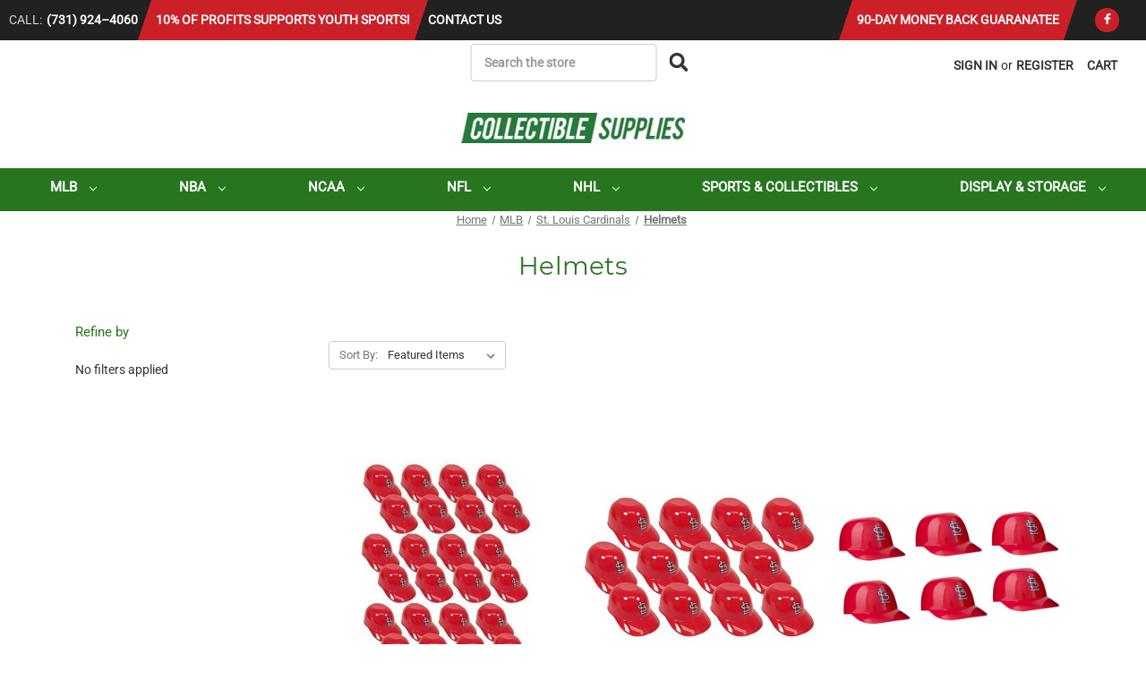

--- FILE ---
content_type: text/html; charset=UTF-8
request_url: https://www.collectible-supplies.com/mlb/st-louis-cardinals/helmets/
body_size: 25086
content:



<!DOCTYPE html>
<html class="no-js" lang="en">
    <head>
        <title>MLB - St. Louis Cardinals - Helmets - Collectible Supplies</title>
        <link rel='canonical' href='https://www.collectible-supplies.com/mlb/st-louis-cardinals/helmets/' /><meta name='platform' content='bigcommerce.stencil' />
        <style>aside,figcaption,header,main,nav,section{display:block}button,input{color:inherit;font:inherit;margin:0}button{text-transform:none}div,form,h1,h2,li,ol,p,ul{margin:0;padding:0}h1,h2{color:#27761f;font-family:Montserrat,Arial,Helvetica,sans-serif;font-weight:400;letter-spacing:.25px;margin-bottom:.78571rem}h1,h2{font-weight:400;margin-top:2.28571rem}.is-srOnly{border:0!important;clip:rect(1px,1px,1px,1px)!important;height:1px!important;overflow:hidden!important;padding:0!important;position:absolute!important;width:1px!important}html{font-family:sans-serif;-ms-text-size-adjust:100%;-webkit-text-size-adjust:100%}body{margin:0}article,aside,figcaption,figure,header,main,nav,section{display:block}a{background-color:transparent}h1{font-size:2em;margin:.67em 0}img{border:0}svg:not(:root){overflow:hidden}figure{margin:1em 40px}button,input,select{color:inherit;font:inherit;margin:0}button{overflow:visible}button,select{text-transform:none}button{-webkit-appearance:button}button::-moz-focus-inner,input::-moz-focus-inner{border:0;padding:0}input{line-height:normal}fieldset{border:1px solid silver;margin:0 2px;padding:.35em .625em .75em}*,:after,:before{box-sizing:border-box}body,html{height:100%}body{background:#fff;color:#333;margin:0;padding:0;position:relative}body{-moz-osx-font-smoothing:grayscale;-webkit-font-smoothing:antialiased}figure{margin:0 0 1.5rem}img{display:inline-block;height:auto;max-width:100%;vertical-align:middle}img{-ms-interpolation-mode:bicubic}button{background:0 0;border:0}select{width:100%}div,form,h1,h2,h3,li,ol,p,ul{margin:0;padding:0}html{font-size:14px}@media (min-width:1261px){html{font-size:14px}}body{font-family:Roboto,Arial,Helvetica,sans-serif;font-weight:400;line-height:1.5}a{color:#333;line-height:inherit;text-decoration:underline}p{margin-bottom:1.5rem}h1,h2,h3{color:#27761f;font-family:Montserrat,Arial,Helvetica,sans-serif;font-weight:400;letter-spacing:.25px;margin-bottom:.78571rem}i{font-style:italic;line-height:inherit}ol,ul{list-style-position:outside;margin-bottom:1.5rem}ul ul{margin-left:1.2rem;margin-bottom:0}ul{margin-left:1.15rem}ol{margin-left:1.15rem}.icon{height:1.14286rem;width:1.14286rem;display:inline-block;vertical-align:middle}.icon svg{display:inline-block;fill:#757575;height:100%;vertical-align:top;width:100%}.button{-webkit-appearance:none;-moz-appearance:none;border-radius:0;border-style:solid;border-width:1px;font-family:Montserrat,Arial,Helvetica,sans-serif;font-weight:400;line-height:normal;margin:0 0 1rem;position:relative;text-align:center;text-decoration:none;display:inline-block;background-color:transparent;border-color:#ccc;color:#666;font-size:1rem;padding:.85714rem 2.28571rem;border-radius:4px;outline:0;vertical-align:middle}@media (min-width:481px){.button+.button{margin-left:.78571rem}}.button--small{font-size:13px;padding:.57143rem 1.5rem}.dropdown-menu{display:none;left:-9999px;list-style:none;margin-left:0;position:absolute;background:#e5e5e5;font-size:1rem;height:auto;width:100%;z-index:89;max-width:200px}.form{margin:0 0 1.5rem}.form-fieldset{border-width:0;margin:0;padding:0}.form-label{color:#666;display:block;font-size:1rem;line-height:1.5;margin-bottom:.5rem}.form-input{-webkit-appearance:none;-moz-appearance:none;appearance:none;background-color:#fff;border-color:#ccc;border-style:solid;border-width:1px;border-radius:4px;color:#666;display:block;font-family:inherit;font-size:1rem;-moz-osx-font-smoothing:grayscale;-webkit-font-smoothing:antialiased;font-smoothing:antialiased;height:3rem;margin:0;padding:.75rem 1rem;width:100%}.form-input::-webkit-input-placeholder{color:#999}.form-input::-ms-clear{height:0;width:0}.form-input::-moz-placeholder{color:#999}.form-input:-ms-input-placeholder{color:#999}.form-select{-webkit-appearance:none!important;-moz-appearance:none!important;background-color:#fff;border-radius:0;background-position:100% center;background-repeat:no-repeat;border-style:solid;border-width:1px;border-color:#ccc;color:#666;font-family:inherit;font-size:1rem;line-height:normal;padding:.75rem;border-radius:0;height:3rem;margin:0;outline:0}.form-select::-ms-expand{display:none}.form-field{display:block;margin:0 0 2rem;max-width:none}.form-field:after,.form-field:before{content:" ";display:table}.form-field:after{clear:both}.breadcrumbs{display:block;list-style:none;margin-left:0;overflow:hidden}.breadcrumb{color:#757575;float:left;font-size:13px;line-height:13px;margin:0;line-height:1.5}.breadcrumb a{color:#757575}.breadcrumb:before{color:#757575;content:"/";margin:0;position:relative;top:1px}.breadcrumb:first-child:before{content:" ";margin:0}.breadcrumb::before{margin:0 .5rem}@media (min-width:481px){.breadcrumb::before{margin:0 .5rem}}.breadcrumb.is-active>.breadcrumb-label{color:#757575}.navList:after,.navList:before{content:" ";display:table}.navList:after{clear:both}.navList-action,.navList-item{display:block}.navList-action{color:#333;font-size:15px;padding:.21429rem 0}.modal{border-radius:0;display:none;position:absolute;top:0;visibility:hidden;width:100%;z-index:1005;left:0;background-color:#fff;padding:2.25rem;border:0 solid #e5e5e5;box-shadow:none;max-height:80%;overflow:auto;position:fixed}@media only screen and (max-width:551px){.modal{min-height:100vh}}.modal>:first-child{margin-top:0}.modal>:last-child{margin-bottom:0}@media only screen and (min-width:551px){.modal{left:0;margin:0 auto;max-width:80%;right:0;width:900px}.modal{top:50%!important}}@media (min-width:551px){html{font-size:14px}.modal{transform:translateY(-50%)}}.modal--small{width:500px}.modal-close{color:#666;font-size:25px;font-weight:400;line-height:1;position:absolute;top:1.05rem;right:.75rem;transform:translateY(none)}.loadingOverlay{background:rgba(51,51,51,.9);bottom:0;height:100%;left:0;opacity:1;position:absolute;right:0;top:0;width:100%}.loadingOverlay::before{height:2.85714rem;width:2.85714rem;border-radius:2.85714rem;border:2px solid;border-color:#fff #fff #999 #999;content:"";display:block;left:0;margin:0 auto;position:absolute;right:0;top:50%;transform:translateY(-50%) rotate(0);transform-style:preserve-3d;animation:.5s cubic-bezier(.69,.31,.56,.83) infinite spin}@keyframes spin{0%{transform:translateY(-50%) rotate(0)}100%{transform:translateY(-50%) rotate(360deg)}}.actionBar{margin:1.5rem 0}.actionBar:after,.actionBar:before{content:" ";display:table}.actionBar:after{clear:both}.actionBar-section:after,.actionBar-section:before{content:" ";display:table}.actionBar-section:after{clear:both}@media (min-width:551px){.actionBar-section{float:left}.actionBar-section .form-label{display:inline-block;margin:0 .35714rem 0 0}.actionBar-section .form-select{display:inline-block;width:14.28571rem}}.card{background-color:transparent;margin-bottom:3rem;padding:0}.card-figure{background-color:#fff;margin-bottom:0;padding:0;position:relative}.card-image{border:1px solid #999;width:100%}.card-figcaption{bottom:0;height:100%;left:0;opacity:0;position:absolute;right:0;text-align:center;top:0}.card-figcaption-body{position:relative;top:50%;transform:translateY(-50%);transform-style:preserve-3d}.card-figcaption-body>:first-child{margin-top:0}.card-figcaption-body>:last-child{margin-bottom:0}.card-figcaption-button{background-color:rgba(255,255,255,.9);color:#333}.card-body{padding:.78571rem 0 0}.card-body>:first-child{margin-top:0}.card-body .card-text{color:#757575}.aria-description--hidden{position:absolute;top:0;left:0;height:1px;width:1px;overflow:hidden;margin-left:-10000px}.swal2-icon{position:relative;box-sizing:content-box;-ms-flex-pack:center;justify-content:center;width:5em;height:5em;margin:1.25em auto 1.875em;border:.25em solid transparent;border-radius:50%;font-family:inherit;line-height:5em}.swal2-icon.swal2-error{border-color:#f27474;color:#f27474}.swal2-icon.swal2-error .swal2-x-mark{position:relative;-ms-flex-positive:1;flex-grow:1}.swal2-icon.swal2-error [class^=swal2-x-mark-line]{display:block;position:absolute;top:2.3125em;width:2.9375em;height:.3125em;border-radius:.125em;background-color:#f27474}.swal2-icon.swal2-error [class^=swal2-x-mark-line][class$=left]{left:1.0625em;transform:rotate(45deg)}.swal2-icon.swal2-error [class^=swal2-x-mark-line][class$=right]{right:1em;transform:rotate(-45deg)}.swal2-icon.swal2-error.swal2-icon-show{animation:.5s swal2-animate-error-icon}.swal2-icon.swal2-error.swal2-icon-show .swal2-x-mark{animation:.5s swal2-animate-error-x-mark}@keyframes swal2-animate-error-x-mark{0%{margin-top:1.625em;transform:scale(.4);opacity:0}50%{margin-top:1.625em;transform:scale(.4);opacity:0}80%{margin-top:-.375em;transform:scale(1.15)}100%{margin-top:0;transform:scale(1);opacity:1}}@keyframes swal2-animate-error-icon{0%{transform:rotateX(100deg);opacity:0}100%{transform:rotateX(0);opacity:1}}.swal2-icon{display:-ms-flexbox;display:flex}body,html{height:auto}body{padding-top:55px}@media (min-width:801px){html{font-size:14px}body{padding-top:0}}figure{margin-bottom:2rem;margin-top:2rem}figure>figcaption{margin-bottom:-.5rem}figcaption{color:#999;margin-top:.78571rem}body{font-size:1rem;font-weight:400}h1,h2,h3{font-weight:400;margin-top:2.28571rem}.page-heading{margin:0 0 3rem;text-align:center}h1{font-size:28px}h2{font-size:25px}h3{font-size:22px}.form-select{-webkit-appearance:none;-moz-appearance:none;appearance:none;background-position:right .57143rem top .71429rem;border-radius:4px;padding:.75rem 3rem .75rem 1rem}.dropdown{left:-9999px;outline:0;position:absolute}.dropdown-menu{z-index:5}.modal{margin:0;max-height:90%;max-width:95%;min-height:240px;outline:0;overflow:hidden;padding:0;left:50%;top:50%!important;transform:translate(-50%,-50%)}.modal-close{height:2.28571rem;width:2.28571rem;color:#757575;font-size:26px;line-height:2.28571rem;padding:0;position:absolute;text-align:center;text-decoration:none;z-index:50}.modal-close:before{content:" ";position:absolute;right:0;top:50%;border-width:.71429rem;border-style:solid;border-color:transparent transparent #313440}.modal-close:after{content:attr(title);padding:.28571rem .42857rem;background-color:#313440;color:#fff;position:absolute;font-size:1rem;white-space:nowrap;right:0;top:100%;border-radius:.57143rem}.modal-close:after,.modal-close:before{display:none}.modal--alert{background-color:#fff!important;border-radius:4px;font-family:Roboto,Arial,Helvetica,sans-serif;padding:40px 20px 20px;text-align:center}.modal--alert .modal-content{color:#333;font-size:1.14286rem}.modal--alert .button-container{margin:25px 0 0}.modal--alert .button-container .confirm{background-color:#cb2028;border-color:#cb2028;color:#fff}ol.breadcrumbs{display:none;font-size:0;text-align:center;overflow:visible}.breadcrumb{display:inline-block;float:none;margin-right:.25rem}.breadcrumb.is-active>.breadcrumb-label{font-weight:700}.breadcrumb:not(:first-child):before{display:inline-block;margin:0 .25rem;transform:rotate(15deg);border-right:.1em solid #757575;height:.8em;content:''}.button{line-height:1rem}.button+.button{margin-left:0}@media (min-width:801px){.modal-close{font-size:32px}.button+.button{margin-left:.78571rem}}.form-select--small{background-position:right .5rem top .5rem;background-size:1.28571rem;font-size:13px;height:2.28571rem;line-height:1rem;max-width:20rem;padding:.57143rem .78571rem;padding-right:2rem}.card-figure{margin-top:0;position:relative;padding:3px;overflow:hidden}.card-figure__link{display:block;position:relative}.card-img-container{max-width:500px}.card-img-container:after{content:'';display:block;height:0;width:100%;padding-bottom:131.8%}.card-figcaption{display:none;margin:0}@media (min-width:801px){.card-figcaption{display:block}}.card-figcaption-body{display:inline-block;transform:translate3d(0,-50%,0)}.card-image{position:absolute;top:0;bottom:0;left:0;right:0;margin:auto;border:0;width:100%;max-height:100%;object-fit:contain;font-family:'object-fit: contain;'}.card-title{font-size:15px;margin:0 0 .28571rem}.card-title>a{color:#333;text-decoration:none;display:block}.card-text{margin-bottom:.21429rem}.card-figcaption-button{border:none;display:block;margin:.35714rem 0 0}.card-figcaption-button+.card-figcaption-button{margin:.35714rem 0 0}.card-body{text-align:center}.navList{margin-left:0}.navList-action{text-decoration:none}.loadingOverlay{background-color:rgba(255,255,255,.9);display:none;z-index:20}.icons-svg-sprite{display:none}.actionBar-section .form-field{background-color:#fff;border:1px solid #ccc;border-radius:4px}.actionBar-section .form-label{color:#757575;font-size:13px;line-height:2.14286rem;margin-bottom:0;padding-left:.78571rem}.actionBar-section .form-select{border:0;padding-left:.21429rem;width:auto}.actionBar-section .form-label,.actionBar-section .form-select{display:inline-block}.actionBar-section .form-select{color:#333;height:2.14286rem}.navUser{position:absolute;top:50%;transform:translateY(-50%);right:0;top:26px;width:100%;z-index:5}.navUser:after,.navUser:before{content:" ";display:table}.navUser:after{clear:both}.navUser ul{list-style:none;margin-left:0;margin:0;padding:0}.navUser ul li{margin:0;padding:0}.navUser-section{float:left}.navUser-section:after,.navUser-section:before{content:" ";display:table}.navUser-section:after{clear:both}.navUser-section--alt{float:right;margin-left:1.5rem}.navUser-action,.navUser-item{display:block}.navUser .dropdown-menu{background-color:#fff;border:1px solid #ccc;box-shadow:0 1px 2px rgba(255,255,255,.13);position:absolute}@media (min-width:801px){.navUser{padding:0 1.5rem;position:relative;right:auto;top:auto;transform:none;z-index:50}.navUser-section{position:relative}}.navUser-action{color:#333;font-weight:700;padding:1rem .78571rem;text-decoration:none;text-transform:uppercase}.navUser-action svg{fill:#333;stroke:#333}.navUser-item{display:none}@media (min-width:801px){.navUser-item{display:block}}.navUser-item--cart{display:block}.navUser-item--cart .navUser-action{color:#333}.navUser-item--cart .dropdown-menu{max-width:22.85714rem}.navUser-item-cartLabel{display:none}@media (min-width:551px){ol.breadcrumbs{display:block}.card-body{text-align:left}.navUser-item{float:left}.navUser-item-cartLabel{display:inline}}.navUser-item--compare{display:none}.navUser-item--account .navUser-or+.navUser-action{margin-right:-.5rem}.navUser-item--account .navUser-action{display:inline-block}.navUser-or{color:#333;display:inline-block;margin:0 -.85714rem;padding:0 2px;position:relative;z-index:1}.dropdown--quickSearch{background-color:#e5e5e5;padding:1.5rem 0;display:none}@media (min-width:551px){.dropdown--quickSearch{padding:3rem}}.dropdown--quickSearch .form{margin:auto;max-width:30rem}.dropdown--quickSearch .form,.dropdown--quickSearch .form-field{margin-bottom:0}.dropdown--quickSearch .form-input{font-size:20px;height:unset}.countPill{background-color:#333;border-radius:50%;color:#fff;display:none;font-size:12px;font-weight:700;height:20px;line-height:20px;margin-left:.21429rem;text-align:center;width:20px}.countPill--positive{display:inline-block}.countPill--alt{background-color:#ccc;color:#333}.navPage-childList,.navPages .navPage-subMenu-list{border-left:1px solid #ccc;margin:.35714rem .78571rem;padding-left:.78571rem}.navPages-container{bottom:0;display:none;height:100%;left:0;-webkit-overflow-scrolling:touch;position:absolute;right:0;z-index:10}@media (min-width:801px){.navPages-container{background:0 0;display:block;height:auto;padding:0;position:relative}}.navPages{background-color:#e5e5e5;height:100%;overflow-y:auto;padding:1.5rem}@media (min-width:801px) and (min-width:551px){.navPages-item{float:left}}.navPages ul{list-style:none}.navPages .navPage-subMenu-list{border-left:0;list-style:none;margin-left:0;padding-left:0}@media (min-width:801px){.navPages{margin:0 auto;max-width:85.71429rem;width:100%;background:0 0;font-size:0;overflow-y:visible;padding:0;text-align:center}.navPages:after,.navPages:before{content:" ";display:table}.navPages:after{clear:both}.navPages ul{list-style:none;margin-left:0;margin:0;padding:0}.navPages ul ul{list-style:none;margin-bottom:0}.navPages ul li{margin:0;padding:0}.navPages-action,.navPages-item{display:block}.navPages .navPage-subMenu-list{margin:0 auto;max-width:85.71429rem;width:100%;border-left:0;margin:auto;padding-left:0}.navPages .navPage-subMenu-list:after,.navPages .navPage-subMenu-list:before{content:" ";display:table}.navPages .navPage-subMenu-list:after{clear:both}.navPages-list{display:inline-block;float:none}}.navPages-list{margin:0}.navPages-list+.navPages-list{border-top:1px solid #ccc;margin-top:.78571rem;padding-top:.78571rem}.navPages-action{color:#333;display:block;font-size:15px;font-weight:700;padding:.78571rem 0;text-decoration:none;text-transform:uppercase}.navPages-action.activePage{color:#757575}.navPages-action.activePage svg{fill:#757575;stroke:#757575}.navPages-action svg{fill:#333;stroke:#333}.navPages-action-moreIcon{height:.57143rem;width:.57143rem;margin-left:.78571rem;transform:rotate(-90deg)}@media (min-width:801px){.navPages-action{display:inline-block;padding:.78571rem 1.14286rem 1.14286rem}.navPages-action-moreIcon{transform:none}}.navPage-childList{display:none}.navPage-subMenu-action:not(.navPages-action-depth-max)+.navPage-childList{margin-left:3rem}@media (min-width:801px){.navPage-childList{border:0;display:block}.navPage-subMenu-action:not(.navPages-action-depth-max)+.navPage-childList{margin-left:0}.navPage-subMenu{background-color:#e5e5e5;padding:1.5rem 1.5rem 2.28571rem!important;position:absolute;text-align:left}}.navPage-subMenu{display:none;outline:0}.navPage-subMenu-item-child{width:100%}.navPage-subMenu-action{padding:.78571rem 0}@media (min-width:801px){.has-subMenu.is-root+.navPage-subMenu-horizontal{border-left:0;height:auto;left:inherit;margin:auto;top:inherit;width:15.35714rem}.navPage-subMenu-item-child .navPage-subMenu-action{padding-left:1.5rem;padding-right:1.5rem;width:100%}.navPage-subMenu-action{padding:.78571rem 0 1.14286rem}.navPages-quickSearch{display:none}}.navPage-childList-action{font-weight:400;padding:0 0 .35714rem}.navPages-quickSearch{border-bottom:1px solid #e5e5e5;margin-bottom:.78571rem}.navPages-quickSearch>.container{padding:0}.navPages-quickSearch .form{margin:0}.navPages-quickSearch .form-field{margin-bottom:0}.price--non-sale,.price--rrp{text-decoration:line-through}.quickSearchResults{margin-top:1.5rem}.skip-to-main-link{background:#fff;color:#333;font-weight:700;left:50%;padding:4px;position:absolute;transform:translate(-50%,-100%)}.header{background-color:#fff;border-bottom:1px solid #e5e5e5;position:fixed;top:0;width:100%;z-index:100;height:55px}@media (min-width:801px){.navPages-list--user{display:none}.quickSearchResults{margin-top:0}.header{border-bottom:1px solid #e5e5e5;overflow:visible;position:relative;height:auto;display:-ms-flexbox;display:flex;-ms-flex-direction:column;flex-direction:column}}.header-logo{font-size:0;margin:0 3.92857rem;text-align:center;height:55px}@media (min-width:551px){.header-logo{margin-left:5.89286rem;margin-right:5.89286rem}}@media (min-width:801px){.header-logo{margin:4rem auto 4.5rem;padding:0;height:auto}}.header-logo__link{color:#333;height:inherit;display:-ms-flexbox;display:flex;-ms-flex-pack:center;justify-content:center;-ms-flex-align:center;align-items:center;margin:0 auto;position:relative;text-decoration:none;width:70%;z-index:20}.header-logo__link:after,.header-logo__link:before{content:" ";display:table}.header-logo__link:after{clear:both}@media (min-width:801px){.header-logo__link{background:0 0;border-bottom:0;display:-ms-inline-flexbox;display:inline-flex;padding:0;width:auto}.header-logo-image-container{min-height:100px}}.header-logo-image-container{position:relative;width:100%}.header-logo-image-container:after{content:'';display:block}.header-logo-image{max-height:2.35714rem;display:block;margin:0 auto}.mobileMenu-toggle{height:3.92857rem;width:3.92857rem;display:inline-block;font-size:0;left:0;overflow:hidden;padding:0 1.28571rem;position:absolute;z-index:50}.mobileMenu-toggle .mobileMenu-toggleIcon,.mobileMenu-toggle .mobileMenu-toggleIcon::after,.mobileMenu-toggle .mobileMenu-toggleIcon::before{background:#27761f;content:"";display:block;height:2px;position:absolute;transform:rotate(0);width:1.42857rem}.mobileMenu-toggle .mobileMenu-toggleIcon{top:1.92857rem}.mobileMenu-toggle .mobileMenu-toggleIcon::before{top:-.5rem}.mobileMenu-toggle .mobileMenu-toggleIcon::after{bottom:-.5rem}.body{margin-bottom:6rem;margin-top:1.5rem}@media (min-width:801px){.header-logo-image{max-height:none}.mobileMenu-toggle{display:none}.body{margin-top:2.5rem}}.page{margin:0 -.75rem;max-width:none;width:auto}.page:after,.page:before{content:" ";display:table}.page:after{clear:both}.page-content{padding-left:.75rem;padding-right:.75rem;width:100%;float:left}.page-sidebar{padding-left:.75rem;padding-right:.75rem;width:100%;float:left;position:relative}@media (min-width:801px){.page-sidebar{padding-left:.75rem;padding-right:.75rem;width:25%;float:left}.page-sidebar+.page-content{padding-left:.75rem;padding-right:.75rem;width:75%;float:left}}.container{margin-left:auto;margin-right:auto;max-width:91.71429rem;padding:0 1.5rem;position:relative;width:100%}@media (min-width:1261px){.container{padding:0 6rem}}.sidebarBlock-heading{font-size:1.07143rem;margin-top:0;text-transform:inherit}.productGrid{list-style:none;margin-left:0;margin:0 -.75rem;max-width:none;width:auto;font-size:0;margin-bottom:1.5rem}.productGrid:after,.productGrid:before{content:" ";display:table}.productGrid:after{clear:both}.productGrid .product{padding-left:.75rem;padding-right:.75rem;width:50%;float:none;display:inline-block;font-size:1rem;vertical-align:top}@media (min-width:551px){.productGrid .product{width:33.33333%}.page-sidebar+.page-content .productGrid .product{width:33.33333%}}@media (min-width:801px){.productGrid .product{width:25%}header .header-logo{margin-top:2rem;margin-bottom:2rem}}.product{overflow:hidden}.navigation-utility{width:100%;background:#212121;color:#fff;height:45px;margin:0 auto;text-transform:uppercase}@media (max-width:599px){.navigation-utility{display:none}}.navigation-utility .navigation-utility--items{display:-ms-flexbox;display:flex;list-style-type:none;width:100%;margin:0 auto;padding:0 10px}.navigation-utility .navigation-utility--items>li{display:-ms-flexbox;display:flex;-ms-flex-align:center;align-items:center;height:45px}@media (max-width:640px){.navigation-utility .navigation-utility--items>li{-ms-flex-positive:1;flex-grow:1;-ms-flex-pack:center;justify-content:center}}.navigation-utility .navigation-utility--items>li a{color:#fff;text-decoration:none;font-weight:700}.navigation-utility .navigation-utility--items>li.navigation-utility--phone-container{margin-right:15px}.navigation-utility .navigation-utility--items>li.navigation-utility--phone-container .navigation-utility--phone-cta{color:#d4d4d4}.navigation-utility .navigation-utility--items>li.navigation-utility--phone-container .navigation-utility--phone-number{color:#fff;font-weight:700;padding-left:5px}.navigation-utility .navigation-utility--items>li.navigation-utility--profitshare-container{background-color:#cb2028;position:relative}.navigation-utility .navigation-utility--items>li.navigation-utility--profitshare-container:before{content:'';width:0;height:0;top:0;position:absolute;border-bottom:45px solid transparent;border-left:15px solid #cb2028;right:-15px}.navigation-utility .navigation-utility--items>li.navigation-utility--profitshare-container:after{content:'';width:0;height:0;top:0;position:absolute;border-top:45px solid transparent;border-right:15px solid #cb2028;left:-15px}.navigation-utility .navigation-utility--items>li.navigation-utility--profitshare-container .text{font-weight:700;padding:0 5px}.navigation-utility .navigation-utility--items>li.navigation-utility--contact-container{-ms-flex-positive:2;flex-grow:2;margin-left:15px}.navigation-utility .navigation-utility--items>li.navigation-utility--guarantee-container{background-color:#cb2028;position:relative}@media (max-width:899px){.navigation-utility .navigation-utility--items>li.navigation-utility--guarantee-container{display:none}}.navigation-utility .navigation-utility--items>li.navigation-utility--guarantee-container:before{content:'';width:0;height:0;top:0;position:absolute;border-bottom:45px solid transparent;border-left:15px solid #cb2028;right:-15px}.navigation-utility .navigation-utility--items>li.navigation-utility--guarantee-container:after{content:'';width:0;height:0;top:0;position:absolute;border-top:45px solid transparent;border-right:15px solid #cb2028;left:-15px}.navigation-utility .navigation-utility--items>li.navigation-utility--guarantee-container .text{font-weight:700;padding:0 5px}.navigation-utility .navigation-utility--items>li.navigation-utility--social-container{margin-left:15px}@media (max-width:640px){.navigation-utility .navigation-utility--items>li.navigation-utility--contact-container{-ms-flex-positive:1;flex-grow:1}.navigation-utility .navigation-utility--items>li.navigation-utility--social-container{display:none}}.navigation-utility .navigation-utility--items>li.navigation-utility--social-container .icon-social{margin:0 20px;padding:0 10px;position:relative;width:27px;height:27px;background:0 0;background-color:#cb2028;border-radius:30px;-moz-border-radius:30px;-webkit-border-radius:30px;overflow:hidden;text-align:center;color:#fff;line-height:27px}.navigation-utility .navigation-utility--items>li.navigation-utility--social-container .icon-social svg{height:12px}header .navUser .navUser-action--quickSearch{padding:0 .78571rem}header .navUser .navUser-action--quickSearch>span{display:inline-block;padding:1rem 0 1rem 5px}#menu.cs-custom-menu .navPages .navPages-list{position:relative}#menu.cs-custom-menu .navPages-item>.navPages-action{color:#fff;padding-right:5px;outline-offset:0!important}#menu.cs-custom-menu .navPages-item>.navPages-action .navPages-action-moreIcon{margin-left:10px}@media (max-width:980px){#menu.cs-custom-menu .navPages-item>.navPages-action{font-size:11px;padding-left:10px}#menu.cs-custom-menu .navPages-item>.navPages-action .navPages-action-moreIcon{margin-left:3px}}@media (max-width:1200px){#menu.cs-custom-menu .navPages-item>.navPages-action{font-size:12px;padding-left:10px}#menu.cs-custom-menu .navPages-item>.navPages-action .navPages-action-moreIcon{margin-left:5px}}#menu.cs-custom-menu .navPages-item>.navPages-action .navPages-action-moreIcon svg{fill:#fff;stroke:#fff}@media (min-width:801px){header .header-logo-image-container{min-height:unset}#menu.cs-custom-menu{background:#27761f}#menu.cs-custom-menu .navPages .navPages-list.navPages-list-depth-max{display:-ms-flexbox;display:flex;-ms-flex-pack:justify;justify-content:space-between}#menu.cs-custom-menu .navPages-item.mega-menu.link-nhl .navPage-subMenu.navPage-subMenu-horizontal .navPage-subMenu-list{max-height:65vh}#menu.cs-custom-menu .navPages-item.mega-menu .navPage-subMenu.navPage-subMenu-horizontal{background-color:#fff;width:100%;max-width:85.71429rem;left:0;overflow:hidden}#menu.cs-custom-menu .navPages-item.mega-menu .navPage-subMenu.navPage-subMenu-horizontal .navPage-subMenu-list{display:-ms-flexbox;display:flex;-ms-flex-wrap:wrap;flex-wrap:wrap;-ms-flex-direction:column;flex-direction:column;height:auto;max-height:61vh;padding:1rem}#menu.cs-custom-menu .navPages-item.simple-menu .navPage-subMenu.navPage-subMenu-horizontal{background-color:#fff}}#menu.cs-custom-menu .navPages-item.mega-menu .navPage-subMenu.navPage-subMenu-horizontal .navPage-subMenu-list li{width:auto}#menu.cs-custom-menu .navPages-item.mega-menu .navPage-subMenu.navPage-subMenu-horizontal .navPage-subMenu-list li a{font-size:12px;font-weight:400;padding:.5rem 1.5rem .5rem 2.5rem}#menu.cs-custom-menu .navPages-item.mega-menu .navPage-subMenu.navPage-subMenu-horizontal .navPage-subMenu-list li.link-shop-by-product{-ms-flex-order:20;order:20;margin-bottom:5px}#menu.cs-custom-menu .navPages-item.mega-menu .navPage-subMenu.navPage-subMenu-horizontal .navPage-subMenu-list li.link-shop-by-product>a{color:#27761f;font-size:16px;font-weight:700}@media (min-width:801px){#menu.cs-custom-menu .navPages-item.simple-menu .navPage-subMenu.navPage-subMenu-horizontal .navPage-subMenu-list{padding:1rem 0}}#menu.cs-custom-menu .navPages-item.simple-menu .navPage-subMenu.navPage-subMenu-horizontal .navPage-subMenu-list li{width:auto}#menu.cs-custom-menu .navPages-item.simple-menu .navPage-subMenu.navPage-subMenu-horizontal .navPage-subMenu-list li a{font-size:12px;font-weight:400;padding:.5rem 1.5rem}@media (max-width:800px){#menu.cs-custom-menu .navPages{background-color:#212121}#menu.cs-custom-menu .navPages-item.mega-menu .navPage-subMenu.navPage-subMenu-horizontal .navPage-subMenu-list li a{color:#fff}#menu.cs-custom-menu .navPages-item.mega-menu .navPage-subMenu.navPage-subMenu-horizontal .navPage-subMenu-list li.link-shop-by-product{display:none}#menu.cs-custom-menu .navPages-item.simple-menu .navPage-subMenu.navPage-subMenu-horizontal .navPage-subMenu-list li a{color:#fff}#menu.cs-custom-menu .navPages-list--user .navPages-item{display:-ms-flexbox;display:flex;-ms-flex-align:center;align-items:center;color:#fff;text-transform:uppercase;font-size:12px}#menu.cs-custom-menu .navPages-list--user .navPages-item>.navPages-action{padding-right:10px}}</style>

<style type="text/css">
/* latin-ext */
@font-face {
  font-family: 'Montserrat';
  font-style: normal;
  font-weight: 400;
  font-display: swap;
  src: url(https://fonts.gstatic.com/s/montserrat/v15/JTUSjIg1_i6t8kCHKm459Wdhyzbi.woff2) format('woff2');
  unicode-range: U+0100-024F, U+0259, U+1E00-1EFF, U+2020, U+20A0-20AB, U+20AD-20CF, U+2113, U+2C60-2C7F, U+A720-A7FF;
}
/* latin */
@font-face {
  font-family: 'Montserrat';
  font-style: normal;
  font-weight: 400;
  font-display: swap;
  src: url(https://fonts.gstatic.com/s/montserrat/v15/JTUSjIg1_i6t8kCHKm459Wlhyw.woff2) format('woff2');
  unicode-range: U+0000-00FF, U+0131, U+0152-0153, U+02BB-02BC, U+02C6, U+02DA, U+02DC, U+2000-206F, U+2074, U+20AC, U+2122, U+2191, U+2193, U+2212, U+2215, U+FEFF, U+FFFD;
}
/* latin-ext */
@font-face {
  font-family: 'Montserrat';
  font-style: normal;
  font-weight: 500;
  font-display: swap;
  src: url(https://fonts.gstatic.com/s/montserrat/v15/JTURjIg1_i6t8kCHKm45_ZpC3gfD_u50.woff2) format('woff2');
  unicode-range: U+0100-024F, U+0259, U+1E00-1EFF, U+2020, U+20A0-20AB, U+20AD-20CF, U+2113, U+2C60-2C7F, U+A720-A7FF;
}
/* latin */
@font-face {
  font-family: 'Montserrat';
  font-style: normal;
  font-weight: 500;
  font-display: swap;
  src: url(https://fonts.gstatic.com/s/montserrat/v15/JTURjIg1_i6t8kCHKm45_ZpC3gnD_g.woff2) format('woff2');
  unicode-range: U+0000-00FF, U+0131, U+0152-0153, U+02BB-02BC, U+02C6, U+02DA, U+02DC, U+2000-206F, U+2074, U+20AC, U+2122, U+2191, U+2193, U+2212, U+2215, U+FEFF, U+FFFD;
}
/* latin-ext */
@font-face {
  font-family: 'Montserrat';
  font-style: normal;
  font-weight: 700;
  font-display: swap;
  src: url(https://fonts.gstatic.com/s/montserrat/v15/JTURjIg1_i6t8kCHKm45_dJE3gfD_u50.woff2) format('woff2');
  unicode-range: U+0100-024F, U+0259, U+1E00-1EFF, U+2020, U+20A0-20AB, U+20AD-20CF, U+2113, U+2C60-2C7F, U+A720-A7FF;
}
/* latin */
@font-face {
  font-family: 'Montserrat';
  font-style: normal;
  font-weight: 700;
  font-display: swap;
  src: url(https://fonts.gstatic.com/s/montserrat/v15/JTURjIg1_i6t8kCHKm45_dJE3gnD_g.woff2) format('woff2');
  unicode-range: U+0000-00FF, U+0131, U+0152-0153, U+02BB-02BC, U+02C6, U+02DA, U+02DC, U+2000-206F, U+2074, U+20AC, U+2122, U+2191, U+2193, U+2212, U+2215, U+FEFF, U+FFFD;
}
/* latin-ext */
@font-face {
  font-family: 'Roboto';
  font-style: normal;
  font-weight: 400;
  font-display: swap;
  src: url(https://fonts.gstatic.com/s/roboto/v27/KFOmCnqEu92Fr1Mu7GxKOzY.woff2) format('woff2');
  unicode-range: U+0100-024F, U+0259, U+1E00-1EFF, U+2020, U+20A0-20AB, U+20AD-20CF, U+2113, U+2C60-2C7F, U+A720-A7FF;
}
/* latin */
@font-face {
  font-family: 'Roboto';
  font-style: normal;
  font-weight: 400;
  font-display: swap;
  src: url(https://fonts.gstatic.com/s/roboto/v27/KFOmCnqEu92Fr1Mu4mxK.woff2) format('woff2');
  unicode-range: U+0000-00FF, U+0131, U+0152-0153, U+02BB-02BC, U+02C6, U+02DA, U+02DC, U+2000-206F, U+2074, U+20AC, U+2122, U+2191, U+2193, U+2212, U+2215, U+FEFF, U+FFFD;
}
</style>
        <link rel="dns-prefetch preconnect" href="https://cdn11.bigcommerce.com/s-tpn0wqr1g7" crossorigin><link rel="dns-prefetch preconnect" href="https://fonts.googleapis.com/" crossorigin><link rel="dns-prefetch preconnect" href="https://fonts.gstatic.com/" crossorigin>
        <link rel="preconnect" href="https://static.klaviyo.com" crossorigin />

        
        

        <link href="https://cdn11.bigcommerce.com/s-tpn0wqr1g7/product_images/sport_football.png?t&#x3D;1480545831" rel="shortcut icon">
        <meta name="viewport" content="width=device-width, initial-scale=1">

        <script>
            document.documentElement.className = document.documentElement.className.replace('no-js', 'js');
        </script>

        <script>
    function browserSupportsAllFeatures() {
        return window.Promise
            && window.fetch
            && window.URL
            && window.URLSearchParams
            && window.WeakMap
            // object-fit support
            && ('objectFit' in document.documentElement.style);
    }

    function loadScript(src) {
        var js = document.createElement('script');
        js.src = src;
        js.onerror = function () {
            console.error('Failed to load polyfill script ' + src);
        };
        document.head.appendChild(js);
    }

    if (!browserSupportsAllFeatures()) {
        loadScript('https://cdn11.bigcommerce.com/s-tpn0wqr1g7/stencil/a6ef62d0-ba23-013c-2b0f-02284b5dbffa/e/ab6f8bc0-af56-013d-2126-42c7d77a080c/dist/theme-bundle.polyfills.js');
    }
</script>

        <script>
            window.lazySizesConfig = window.lazySizesConfig || {};
            window.lazySizesConfig.loadMode = 1;
        </script>

        <script async src="https://cdn11.bigcommerce.com/s-tpn0wqr1g7/stencil/a6ef62d0-ba23-013c-2b0f-02284b5dbffa/e/ab6f8bc0-af56-013d-2126-42c7d77a080c/dist/theme-bundle.head_async.js"></script>

        <link
            rel="preload"
            as="image"
            href=https://cdn11.bigcommerce.com/s-tpn0wqr1g7/images/stencil/250x67/collectible-supplies-logo-500w-min_1620408063__66508.original.jpg
        />

        <link
            rel="preload"
            href="https://cdn11.bigcommerce.com/s-tpn0wqr1g7/stencil/a6ef62d0-ba23-013c-2b0f-02284b5dbffa/e/ab6f8bc0-af56-013d-2126-42c7d77a080c/css/theme.css"
            as="style"
            onload="this.onload=null;this.rel='stylesheet'"
        />

        <!-- Start Tracking Code for analytics_facebook -->

<script>
!function(f,b,e,v,n,t,s){if(f.fbq)return;n=f.fbq=function(){n.callMethod?n.callMethod.apply(n,arguments):n.queue.push(arguments)};if(!f._fbq)f._fbq=n;n.push=n;n.loaded=!0;n.version='2.0';n.queue=[];t=b.createElement(e);t.async=!0;t.src=v;s=b.getElementsByTagName(e)[0];s.parentNode.insertBefore(t,s)}(window,document,'script','https://connect.facebook.net/en_US/fbevents.js');

fbq('set', 'autoConfig', 'false', '280366423116920');
fbq('dataProcessingOptions', ['LDU'], 0, 0);
fbq('init', '280366423116920', {"external_id":"c748170b-511d-46f4-9715-9287877d29b6"});
fbq('set', 'agent', 'bigcommerce', '280366423116920');

function trackEvents() {
    var pathName = window.location.pathname;

    fbq('track', 'PageView', {}, "");

    // Search events start -- only fire if the shopper lands on the /search.php page
    if (pathName.indexOf('/search.php') === 0 && getUrlParameter('search_query')) {
        fbq('track', 'Search', {
            content_type: 'product_group',
            content_ids: [],
            search_string: getUrlParameter('search_query')
        });
    }
    // Search events end

    // Wishlist events start -- only fire if the shopper attempts to add an item to their wishlist
    if (pathName.indexOf('/wishlist.php') === 0 && getUrlParameter('added_product_id')) {
        fbq('track', 'AddToWishlist', {
            content_type: 'product_group',
            content_ids: []
        });
    }
    // Wishlist events end

    // Lead events start -- only fire if the shopper subscribes to newsletter
    if (pathName.indexOf('/subscribe.php') === 0 && getUrlParameter('result') === 'success') {
        fbq('track', 'Lead', {});
    }
    // Lead events end

    // Registration events start -- only fire if the shopper registers an account
    if (pathName.indexOf('/login.php') === 0 && getUrlParameter('action') === 'account_created') {
        fbq('track', 'CompleteRegistration', {}, "");
    }
    // Registration events end

    

    function getUrlParameter(name) {
        var cleanName = name.replace(/[\[]/, '\[').replace(/[\]]/, '\]');
        var regex = new RegExp('[\?&]' + cleanName + '=([^&#]*)');
        var results = regex.exec(window.location.search);
        return results === null ? '' : decodeURIComponent(results[1].replace(/\+/g, ' '));
    }
}

if (window.addEventListener) {
    window.addEventListener("load", trackEvents, false)
}
</script>
<noscript><img height="1" width="1" style="display:none" alt="null" src="https://www.facebook.com/tr?id=280366423116920&ev=PageView&noscript=1&a=plbigcommerce1.2&eid="/></noscript>

<!-- End Tracking Code for analytics_facebook -->

<!-- Start Tracking Code for analytics_googleanalytics4 -->

<script data-cfasync="false" src="https://cdn11.bigcommerce.com/shared/js/google_analytics4_bodl_subscribers-358423becf5d870b8b603a81de597c10f6bc7699.js" integrity="sha256-gtOfJ3Avc1pEE/hx6SKj/96cca7JvfqllWA9FTQJyfI=" crossorigin="anonymous"></script>
<script data-cfasync="false">
  (function () {
    window.dataLayer = window.dataLayer || [];

    function gtag(){
        dataLayer.push(arguments);
    }

    function initGA4(event) {
         function setupGtag() {
            function configureGtag() {
                gtag('js', new Date());
                gtag('set', 'developer_id.dMjk3Nj', true);
                gtag('config', 'G-RSVELSP0VD');
            }

            var script = document.createElement('script');

            script.src = 'https://www.googletagmanager.com/gtag/js?id=G-RSVELSP0VD';
            script.async = true;
            script.onload = configureGtag;

            document.head.appendChild(script);
        }

        setupGtag();

        if (typeof subscribeOnBodlEvents === 'function') {
            subscribeOnBodlEvents('G-RSVELSP0VD', false);
        }

        window.removeEventListener(event.type, initGA4);
    }

    

    var eventName = document.readyState === 'complete' ? 'consentScriptsLoaded' : 'DOMContentLoaded';
    window.addEventListener(eventName, initGA4, false);
  })()
</script>

<!-- End Tracking Code for analytics_googleanalytics4 -->

<!-- Start Tracking Code for analytics_siteverification -->

<meta name="google-site-verification" content="KLTyNqtFwRHS0tcWdcWWFmWA62FYG6j-yIZLYB_iXiw" />

<!-- End Tracking Code for analytics_siteverification -->

<!-- Start Tracking Code for analytics_visualwebsiteoptimizer -->

 

<!-- End Tracking Code for analytics_visualwebsiteoptimizer -->


<script type="text/javascript" src="https://checkout-sdk.bigcommerce.com/v1/loader.js" defer ></script>
<script type="text/javascript">
fbq('track', 'ViewCategory', {"content_ids":[],"content_type":"product_group","content_category":"Helmets"});
</script>
<script type="text/javascript">
var BCData = {};
</script>
<!-- Global site tag (gtag.js) - Google Ads: 1067610884 -->
<script async src="https://www.googletagmanager.com/gtag/js?id=AW-1067610884"></script>
<script>
  window.dataLayer = window.dataLayer || [];
  function gtag(){dataLayer.push(arguments);}
  gtag('js', new Date());

  gtag('config', 'AW-1067610884');
</script><!-- Global site tag (gtag.js) - Google Analytics -->
<script async src="https://www.googletagmanager.com/gtag/js?id=G-RSVELSP0VD"></script>
<script>
  window.dataLayer = window.dataLayer || [];
  function gtag(){dataLayer.push(arguments);}
  gtag('js', new Date());
  gtag('config', 'G-RSVELSP0VD');
</script><!-- Hotjar Tracking Code for Collectible Supplies --> <script> (function(h,o,t,j,a,r){ h.hj=h.hj||function(){(h.hj.q=h.hj.q||[]).push(arguments)}; h._hjSettings={hjid:3405374,hjsv:6}; a=o.getElementsByTagName('head')[0]; r=o.createElement('script');r.async=1; r.src=t+h._hjSettings.hjid+j+h._hjSettings.hjsv; a.appendChild(r); })(window,document,'https://static.hotjar.com/c/hotjar-','.js?sv='); </script><!-- Google Tag Manager -->
<script>(function(w,d,s,l,i){w[l]=w[l]||[];w[l].push({'gtm.start': new Date().getTime(),event:'gtm.js'});var f=d.getElementsByTagName(s)[0], j=d.createElement(s),dl=l!='dataLayer'?'&l='+l:'';j.async=true;j.src= 'https://www.googletagmanager.com/gtm.js?id='+i+dl;f.parentNode.insertBefore(j,f); })(window,document,'script','dataLayer','GTM-539FCNKH');</script>
<!-- End Google Tag Manager -->
<script type='text/javascript'> window.dataLayer = window.dataLayer || [];</script>

 <script data-cfasync="false" src="https://microapps.bigcommerce.com/bodl-events/1.9.4/index.js" integrity="sha256-Y0tDj1qsyiKBRibKllwV0ZJ1aFlGYaHHGl/oUFoXJ7Y=" nonce="" crossorigin="anonymous"></script>
 <script data-cfasync="false" nonce="">

 (function() {
    function decodeBase64(base64) {
       const text = atob(base64);
       const length = text.length;
       const bytes = new Uint8Array(length);
       for (let i = 0; i < length; i++) {
          bytes[i] = text.charCodeAt(i);
       }
       const decoder = new TextDecoder();
       return decoder.decode(bytes);
    }
    window.bodl = JSON.parse(decodeBase64("[base64]"));
 })()

 </script>

<script nonce="">
(function () {
    var xmlHttp = new XMLHttpRequest();

    xmlHttp.open('POST', 'https://bes.gcp.data.bigcommerce.com/nobot');
    xmlHttp.setRequestHeader('Content-Type', 'application/json');
    xmlHttp.send('{"store_id":"10124146","timezone_offset":"-5.0","timestamp":"2025-12-08T16:31:23.90675900Z","visit_id":"dda95686-658a-462c-aa6f-1d8028497d0f","channel_id":1}');
})();
</script>


        <script src="https://www.googleoptimize.com/optimize.js?id=OPT-M9G9Z8Z"></script>
    </head>
    <body class="page-type--category page-template--pages-category pagepath--mlb-st-louis-cardinals-helmets">

        <a href="#main-content" class="skip-to-main-link">Skip to main content</a>
<div class="navigation-utility">
    <div class="inner">
        <ul class="navigation-utility--items">
            <li class="navigation-utility--phone-container">
                <span class="navigation-utility--phone-cta">Call: </span>
                <a href="tel:+17319244060" onclick="ga('send', 'event', 'PhoneCall', 'PhoneClick', 'TollFree');" class="navigation-utility--phone-number"><span>(731) 924–4060</span></a>
            </li>
            <li class="navigation-utility--profitshare-container">
                <span class="text">10% OF PROFITS SUPPORTS YOUTH SPORTS! </span>
            </li>
            <li class="navigation-utility--contact-container">
                <a href="/contact-us/" title="Contact Us">Contact Us</a>
            </li>
            <li class="navigation-utility--guarantee-container">
                <a class="text" href="/returns-policy/">90-Day Money Back Guaranatee</a>
            </li>

            <li class="navigation-utility--social-container">
                <a href="https://www.facebook.com/Collectible-Supplies-Inc-163369943725412/" class="icon-social icon-social-theme icon-facebook" title="Facebook" target="_blank">
                    <svg aria-hidden="true" focusable="false" data-prefix="fab" data-icon="facebook-f" class="svg-inline--fa fa-facebook-f fa-w-10" role="img" xmlns="http://www.w3.org/2000/svg" viewBox="0 0 320 512" height="12"><path fill="currentColor" d="M279.14 288l14.22-92.66h-88.91v-60.13c0-25.35 12.42-50.06 52.24-50.06h40.42V6.26S260.43 0 225.36 0c-73.22 0-121.08 44.38-121.08 124.72v70.62H22.89V288h81.39v224h100.17V288z"></path></svg>
                </a>
            </li>

        </ul>
    </div>
</div>
<header class="header" role="banner">
    <a href="#" class="mobileMenu-toggle" data-mobile-menu-toggle="menu">
        <span class="mobileMenu-toggleIcon">Toggle menu</span>
    </a>
    <nav class="navUser">
    
    <ul class="navUser-section navUser-section--alt">
        <li class="navUser-item">
            <a class="navUser-action navUser-item--compare"
               href="/compare"
               data-compare-nav
               aria-label="Compare"
            >
                Compare <span class="countPill countPill--positive countPill--alt"></span>
            </a>
        </li>
        <li class="navUser-item navUser-quickSearch">
            <button class="navUser-action navUser-action--quickSearch"
               type="button"
               id="quick-search-expand"
               data-search="quickSearch"
               aria-controls="quickSearch"
               aria-label="Search"
            >
                <form class="form" onsubmit="return false" onkeyup="event.preventDefault()" data-url="/search.php" data-quick-search-form>
                    <fieldset class="form-fieldset">
                        <div class="form-field">
                            <label class="is-srOnly" for="">Search</label>
                            <input class="form-input"
                                data-search-quick
                                name=""
                                id=""
                                data-error-message="Search field cannot be empty."
                                placeholder="Search the store"
                                autocomplete="off"
                            >
                        </div>
                    </fieldset>
                </form>
                <svg height="21px" width="21px"><use xmlns:xlink="http://www.w3.org/1999/xlink" xlink:href="#icon-search-solid"></use></svg>
                
            </button>
        </li>
        <li class="navUser-item navUser-item--cart">
            <a class="navUser-action"
               data-cart-preview
               data-dropdown="cart-preview-dropdown"
               data-options="align:right"
               href="/cart.php"
               aria-label="Cart with 0 items"
            >
                <span class="navUser-item-cartLabel">Cart</span>
                <span class="countPill cart-quantity"></span>
            </a>

            <div class="dropdown-menu" id="cart-preview-dropdown" data-dropdown-content aria-hidden="true"></div>
        </li>
        <li class="navUser-item navUser-item--account">
                <a class="navUser-action"
                   href="/login.php"
                   aria-label="Sign in"
                >
                    Sign in
                </a>
                    <span class="navUser-or">or</span>
                    <a class="navUser-action"
                       href="/login.php?action&#x3D;create_account"
                       aria-label="Register"
                    >
                        Register
                    </a>
        </li>
    </ul>
    <div class="dropdown dropdown--quickSearch" id="quickSearch" aria-hidden="true" data-prevent-quick-search-close>
        <div class="container">
    <section class="quickSearchResults" data-bind="html: results"></section>
    <p role="status"
       aria-live="polite"
       class="aria-description--hidden"
       data-search-aria-message-predefined-text="product results for"
    ></p>
</div>
    </div>
</nav>

        <div class="header-logo header-logo--center">
            <a href="https://www.collectible-supplies.com/" class="header-logo__link">
            <div class="header-logo-image-container">
                <img class="header-logo-image" src="https://cdn11.bigcommerce.com/s-tpn0wqr1g7/images/stencil/250x67/collectible-supplies-logo-500w-min_1620408063__66508.original.jpg" alt="Collectible Supplies" title="Collectible Supplies">
            </div>
</a>
        </div>
    <div class="navPages-container cs-custom-menu" id="menu" data-menu>
        <nav class="navPages">
    <div class="navPages-quickSearch">
        <div class="container">
    <form class="form" onsubmit="return false" data-url="/search.php" data-quick-search-form>
        <fieldset class="form-fieldset">
            <div class="form-field">
                <label class="is-srOnly" for="nav-menu-quick-search">Search</label>
                <input class="form-input"
                    data-search-quick
                    name="nav-menu-quick-search"
                    id="nav-menu-quick-search"
                    data-error-message="Search field cannot be empty."
                    placeholder="Search the store"
                    autocomplete="off"
                >
            </div>
        </fieldset>
    </form>
    <section class="quickSearchResults" data-bind="html: results"></section>
    <p role="status"
       aria-live="polite"
       class="aria-description--hidden"
       data-search-aria-message-predefined-text="product results for"
    ></p>
</div>
    </div>
    <ul class="navPages-list navPages-list-depth-max">
            <li class="navPages-item link-mlb mega-menu">
                    <a class="navPages-action navPages-action-depth-max has-subMenu is-root activePage"
       href="https://www.collectible-supplies.com/mlb/"
       data-collapsible="navPages-388"
       aria-label="MLB"
    >
        MLB
        <i class="icon navPages-action-moreIcon" aria-hidden="true">
            <svg><use xlink:href="#icon-chevron-down" /></svg>
        </i>
    </a>
    <div class="navPage-subMenu navPage-subMenu-horizontal" id="navPages-388" aria-hidden="true" tabindex="-1">
    <ul class="navPage-subMenu-list">
                <li class="navPage-subMenu-item-child link-shop-by-product" data-type="shop-by-product">
                    <a class="navPage-subMenu-action navPages-action" href="https://www.collectible-supplies.com/mlb/product-types-mlb/">Shop By Product</a>
                        <ul class="navPage-childList" id="navPages-757">
                                <li class="navPage-childList-item">
                                    <a class="navPage-childList-action navPages-action"
                                    href="https://www.collectible-supplies.com/mlb-2025-world-series/"
                                    aria-label="MLB 2025 World Series"
                                    >
                                        MLB 2025 World Series
                                    </a>
                                </li>
                                <li class="navPage-childList-item">
                                    <a class="navPage-childList-action navPages-action"
                                    href="https://www.collectible-supplies.com/mlb/shop-by-product/mlb-teenymates-and-squeezymates/"
                                    aria-label="MLB TeenyMates and SqueezyMates"
                                    >
                                        MLB TeenyMates and SqueezyMates
                                    </a>
                                </li>
                                <li class="navPage-childList-item">
                                    <a class="navPage-childList-action navPages-action"
                                    href="https://www.collectible-supplies.com/mlb/shop-by-product/collectible-mlb-helmets-/mlb-mini-helmets/"
                                    aria-label="MLB Mini Helmets"
                                    >
                                        MLB Mini Helmets
                                    </a>
                                </li>
                                <li class="navPage-childList-item">
                                    <a class="navPage-childList-action navPages-action"
                                    href="https://www.collectible-supplies.com/mlb/shop-by-product/collectible-mlb-helmets-/mlb-8-ounce-ice-cream-helmets/"
                                    aria-label="MLB Ice Cream / Snack Helmets"
                                    >
                                        MLB Ice Cream / Snack Helmets
                                    </a>
                                </li>
                                <li class="navPage-childList-item">
                                    <a class="navPage-childList-action navPages-action"
                                    href="https://www.collectible-supplies.com/mlb/mlb-baseballs/"
                                    aria-label="MLB Rawlings Baseballs "
                                    >
                                        MLB Rawlings Baseballs 
                                    </a>
                                </li>
                                <li class="navPage-childList-item">
                                    <a class="navPage-childList-action navPages-action"
                                    href="https://www.collectible-supplies.com/mlb-baseball-bats"
                                    aria-label="MLB Baseball Bats"
                                    >
                                        MLB Baseball Bats
                                    </a>
                                </li>
                                <li class="navPage-childList-item">
                                    <a class="navPage-childList-action navPages-action"
                                    href="https://www.collectible-supplies.com/mlb/shop-by-product/mlb-fan-chain-necklaces/"
                                    aria-label="MLB Fan Chain Necklaces"
                                    >
                                        MLB Fan Chain Necklaces
                                    </a>
                                </li>
                                <li class="navPage-childList-item">
                                    <a class="navPage-childList-action navPages-action"
                                    href="https://www.collectible-supplies.com/mlb/mlb-hover-helmets/"
                                    aria-label="MLB Hover Helmets"
                                    >
                                        MLB Hover Helmets
                                    </a>
                                </li>
                                <li class="navPage-childList-item">
                                    <a class="navPage-childList-action navPages-action"
                                    href="https://www.collectible-supplies.com/mlb/shop-by-product/mlb-3d-foam-signs/"
                                    aria-label="MLB 3D Foam Signs"
                                    >
                                        MLB 3D Foam Signs
                                    </a>
                                </li>
                        </ul>
                </li>
                <li class="navPage-subMenu-item-child link-arizona-diamondbacks">
                    <a class="navPage-subMenu-action navPages-action lazyload" href="https://www.collectible-supplies.com/arizona-diamondbacks/" 
                        data-bg="https://www.collectible-supplies.com/content/megamenu/mlb/arizona-diamondbacks.png"
                    >Arizona Diamondbacks</a>
                </li>
                <li class="navPage-subMenu-item-child link-atlanta-braves">
                    <a class="navPage-subMenu-action navPages-action lazyload" href="https://www.collectible-supplies.com/mlb/atlanta-braves/" 
                        data-bg="https://www.collectible-supplies.com/content/megamenu/mlb/atlanta-braves.png"
                    >Atlanta Braves</a>
                </li>
                <li class="navPage-subMenu-item-child link-baltimore-orioles">
                    <a class="navPage-subMenu-action navPages-action lazyload" href="https://www.collectible-supplies.com/mlb/baltimore-orioles/" 
                        data-bg="https://www.collectible-supplies.com/content/megamenu/mlb/baltimore-orioles.png"
                    >Baltimore Orioles</a>
                </li>
                <li class="navPage-subMenu-item-child link-boston-red-sox">
                    <a class="navPage-subMenu-action navPages-action lazyload" href="https://www.collectible-supplies.com/mlb/boston-red-sox/" 
                        data-bg="https://www.collectible-supplies.com/content/megamenu/mlb/boston-red-sox.png"
                    >Boston Red Sox</a>
                </li>
                <li class="navPage-subMenu-item-child link-chicago-cubs">
                    <a class="navPage-subMenu-action navPages-action lazyload" href="https://www.collectible-supplies.com/mlb/chicago-cubs/" 
                        data-bg="https://www.collectible-supplies.com/content/megamenu/mlb/chicago-cubs.png"
                    >Chicago Cubs</a>
                </li>
                <li class="navPage-subMenu-item-child link-chicago-white-sox">
                    <a class="navPage-subMenu-action navPages-action lazyload" href="https://www.collectible-supplies.com/mlb/chicago-white-sox/" 
                        data-bg="https://www.collectible-supplies.com/content/megamenu/mlb/chicago-white-sox.png"
                    >Chicago White Sox</a>
                </li>
                <li class="navPage-subMenu-item-child link-cincinnati-reds">
                    <a class="navPage-subMenu-action navPages-action lazyload" href="https://www.collectible-supplies.com/mlb/cincinnati-reds/" 
                        data-bg="https://www.collectible-supplies.com/content/megamenu/mlb/cincinnati-reds.png"
                    >Cincinnati Reds</a>
                </li>
                <li class="navPage-subMenu-item-child link-cleveland-guardians">
                    <a class="navPage-subMenu-action navPages-action lazyload" href="https://www.collectible-supplies.com/mlb/cleveland-guardians/" 
                        data-bg="https://www.collectible-supplies.com/content/megamenu/mlb/cleveland-guardians.png"
                    >Cleveland Guardians</a>
                </li>
                <li class="navPage-subMenu-item-child link-colorado-rockies">
                    <a class="navPage-subMenu-action navPages-action lazyload" href="https://www.collectible-supplies.com/colorado-rockies/" 
                        data-bg="https://www.collectible-supplies.com/content/megamenu/mlb/colorado-rockies.png"
                    >Colorado Rockies</a>
                </li>
                <li class="navPage-subMenu-item-child link-detroit-tigers">
                    <a class="navPage-subMenu-action navPages-action lazyload" href="https://www.collectible-supplies.com/mlb/detroit-tigers/" 
                        data-bg="https://www.collectible-supplies.com/content/megamenu/mlb/detroit-tigers.png"
                    >Detroit Tigers</a>
                </li>
                <li class="navPage-subMenu-item-child link-houston-astros">
                    <a class="navPage-subMenu-action navPages-action lazyload" href="https://www.collectible-supplies.com/mlb/houston-astros/" 
                        data-bg="https://www.collectible-supplies.com/content/megamenu/mlb/houston-astros.png"
                    >Houston Astros</a>
                </li>
                <li class="navPage-subMenu-item-child link-kansas-city-royals">
                    <a class="navPage-subMenu-action navPages-action lazyload" href="https://www.collectible-supplies.com/kansas-city-royals/" 
                        data-bg="https://www.collectible-supplies.com/content/megamenu/mlb/kansas-city-royals.png"
                    >Kansas City Royals</a>
                </li>
                <li class="navPage-subMenu-item-child link-los-angeles-angels-of-anaheim">
                    <a class="navPage-subMenu-action navPages-action lazyload" href="https://www.collectible-supplies.com/mlb/los-angeles-angels-of-anaheim/" 
                        data-bg="https://www.collectible-supplies.com/content/megamenu/mlb/los-angeles-angels-of-anaheim.png"
                    >Los Angeles Angels of Anaheim</a>
                </li>
                <li class="navPage-subMenu-item-child link-los-angeles-dodgers">
                    <a class="navPage-subMenu-action navPages-action lazyload" href="https://www.collectible-supplies.com/los-angeles-dodgers/" 
                        data-bg="https://www.collectible-supplies.com/content/megamenu/mlb/los-angeles-dodgers.png"
                    >Los Angeles Dodgers</a>
                </li>
                <li class="navPage-subMenu-item-child link-miami-marlins">
                    <a class="navPage-subMenu-action navPages-action lazyload" href="https://www.collectible-supplies.com/mlb/miami-marlins/" 
                        data-bg="https://www.collectible-supplies.com/content/megamenu/mlb/miami-marlins.png"
                    >Miami Marlins</a>
                </li>
                <li class="navPage-subMenu-item-child link-milwaukee-brewers">
                    <a class="navPage-subMenu-action navPages-action lazyload" href="https://www.collectible-supplies.com/milwaukee-brewers/" 
                        data-bg="https://www.collectible-supplies.com/content/megamenu/mlb/milwaukee-brewers.png"
                    >Milwaukee Brewers</a>
                </li>
                <li class="navPage-subMenu-item-child link-minnesota-twins">
                    <a class="navPage-subMenu-action navPages-action lazyload" href="https://www.collectible-supplies.com/mlb/minnesota-twins/" 
                        data-bg="https://www.collectible-supplies.com/content/megamenu/mlb/minnesota-twins.png"
                    >Minnesota Twins</a>
                </li>
                <li class="navPage-subMenu-item-child link-new-york-mets">
                    <a class="navPage-subMenu-action navPages-action lazyload" href="https://www.collectible-supplies.com/mlb/new-york-mets/" 
                        data-bg="https://www.collectible-supplies.com/content/megamenu/mlb/new-york-mets.png"
                    >New York Mets</a>
                </li>
                <li class="navPage-subMenu-item-child link-new-york-yankees">
                    <a class="navPage-subMenu-action navPages-action lazyload" href="https://www.collectible-supplies.com/mlb/new-york-yankees/" 
                        data-bg="https://www.collectible-supplies.com/content/megamenu/mlb/new-york-yankees.png"
                    >New York Yankees</a>
                </li>
                <li class="navPage-subMenu-item-child link-oakland-athletics">
                    <a class="navPage-subMenu-action navPages-action lazyload" href="https://www.collectible-supplies.com/mlb/oakland-athletics/" 
                        data-bg="https://www.collectible-supplies.com/content/megamenu/mlb/oakland-athletics.png"
                    >Oakland Athletics</a>
                </li>
                <li class="navPage-subMenu-item-child link-philadelphia-phillies">
                    <a class="navPage-subMenu-action navPages-action lazyload" href="https://www.collectible-supplies.com/mlb/philadelphia-phillies/" 
                        data-bg="https://www.collectible-supplies.com/content/megamenu/mlb/philadelphia-phillies.png"
                    >Philadelphia Phillies</a>
                </li>
                <li class="navPage-subMenu-item-child link-pittsburgh-pirates">
                    <a class="navPage-subMenu-action navPages-action lazyload" href="https://www.collectible-supplies.com/pittsburgh-pirates/" 
                        data-bg="https://www.collectible-supplies.com/content/megamenu/mlb/pittsburgh-pirates.png"
                    >Pittsburgh Pirates </a>
                </li>
                <li class="navPage-subMenu-item-child link-san-diego-padres">
                    <a class="navPage-subMenu-action navPages-action lazyload" href="https://www.collectible-supplies.com/san-diego-padres/" 
                        data-bg="https://www.collectible-supplies.com/content/megamenu/mlb/san-diego-padres.png"
                    >San Diego Padres</a>
                </li>
                <li class="navPage-subMenu-item-child link-san-francisco-giants">
                    <a class="navPage-subMenu-action navPages-action lazyload" href="https://www.collectible-supplies.com/mlb/san-francisco-giants/" 
                        data-bg="https://www.collectible-supplies.com/content/megamenu/mlb/san-francisco-giants.png"
                    >San Francisco Giants</a>
                </li>
                <li class="navPage-subMenu-item-child link-seattle-mariners">
                    <a class="navPage-subMenu-action navPages-action lazyload" href="https://www.collectible-supplies.com/mlb/seattle-mariners/" 
                        data-bg="https://www.collectible-supplies.com/content/megamenu/mlb/seattle-mariners.png"
                    >Seattle Mariners</a>
                </li>
                <li class="navPage-subMenu-item-child link-st-louis-cardinals">
                    <a class="navPage-subMenu-action navPages-action activePage lazyload" href="https://www.collectible-supplies.com/mlb/st-louis-cardinals/" 
                        data-bg="https://www.collectible-supplies.com/content/megamenu/mlb/st-louis-cardinals.png"
                    >St. Louis Cardinals</a>
                </li>
                <li class="navPage-subMenu-item-child link-tampa-bay-rays">
                    <a class="navPage-subMenu-action navPages-action lazyload" href="https://www.collectible-supplies.com/mlb/tampa-bay-rays/" 
                        data-bg="https://www.collectible-supplies.com/content/megamenu/mlb/tampa-bay-rays.png"
                    >Tampa Bay Rays</a>
                </li>
                <li class="navPage-subMenu-item-child link-texas-rangers">
                    <a class="navPage-subMenu-action navPages-action lazyload" href="https://www.collectible-supplies.com/mlb/texas-rangers/" 
                        data-bg="https://www.collectible-supplies.com/content/megamenu/mlb/texas-rangers.png"
                    >Texas Rangers</a>
                </li>
                <li class="navPage-subMenu-item-child link-toronto-blue-jays">
                    <a class="navPage-subMenu-action navPages-action lazyload" href="https://www.collectible-supplies.com/mlb/toronto-blue-jays/" 
                        data-bg="https://www.collectible-supplies.com/content/megamenu/mlb/toronto-blue-jays.png"
                    >Toronto Blue Jays</a>
                </li>
                <li class="navPage-subMenu-item-child link-washington-nationals">
                    <a class="navPage-subMenu-action navPages-action lazyload" href="https://www.collectible-supplies.com/washington-nationals/" 
                        data-bg="https://www.collectible-supplies.com/content/megamenu/mlb/washington-nationals.png"
                    >Washington Nationals</a>
                </li>
    </ul>
</div>            </li>

            <li class="navPages-item link-nba mega-menu">
                    <a class="navPages-action navPages-action-depth-max has-subMenu is-root"
       href="https://www.collectible-supplies.com/nba/"
       data-collapsible="navPages-347"
       aria-label="NBA"
    >
        NBA
        <i class="icon navPages-action-moreIcon" aria-hidden="true">
            <svg><use xlink:href="#icon-chevron-down" /></svg>
        </i>
    </a>
    <div class="navPage-subMenu navPage-subMenu-horizontal" id="navPages-347" aria-hidden="true" tabindex="-1">
    <ul class="navPage-subMenu-list">
                <li class="navPage-subMenu-item-child link-wnba">
                    <a class="navPage-subMenu-action navPages-action lazyload" href="https://www.collectible-supplies.com/wnba/" 
                        data-bg="https://www.collectible-supplies.com/content/megamenu/nba/wnba.png"
                    >WNBA</a>
                </li>
                <li class="navPage-subMenu-item-child link-shop-by-product" data-type="shop-by-product">
                    <a class="navPage-subMenu-action navPages-action" href="https://www.collectible-supplies.com/nba/product-types-nba/">Shop By Product</a>
                        <ul class="navPage-childList" id="navPages-759">
                                <li class="navPage-childList-item">
                                    <a class="navPage-childList-action navPages-action"
                                    href="https://www.collectible-supplies.com/nba/shop-by-product/nba-teenymates-squeezymates/"
                                    aria-label="NBA TeenyMates &amp; SqueezyMates"
                                    >
                                        NBA TeenyMates &amp; SqueezyMates
                                    </a>
                                </li>
                                <li class="navPage-childList-item">
                                    <a class="navPage-childList-action navPages-action"
                                    href="https://www.collectible-supplies.com/nba-basketballs/"
                                    aria-label="NBA Basketballs"
                                    >
                                        NBA Basketballs
                                    </a>
                                </li>
                                <li class="navPage-childList-item">
                                    <a class="navPage-childList-action navPages-action"
                                    href="https://www.collectible-supplies.com/nba/shop-by-product/nba-necklaces/"
                                    aria-label="NBA Necklaces"
                                    >
                                        NBA Necklaces
                                    </a>
                                </li>
                                <li class="navPage-childList-item">
                                    <a class="navPage-childList-action navPages-action"
                                    href="https://www.collectible-supplies.com/nba/shop-by-product/nba-teenymates/"
                                    aria-label="NBA Teenymates"
                                    >
                                        NBA Teenymates
                                    </a>
                                </li>
                                <li class="navPage-childList-item">
                                    <a class="navPage-childList-action navPages-action"
                                    href="https://www.collectible-supplies.com/nba/shop-by-product/nba-3d-foam-signs/"
                                    aria-label="NBA 3D Foam Signs"
                                    >
                                        NBA 3D Foam Signs
                                    </a>
                                </li>
                                <li class="navPage-childList-item">
                                    <a class="navPage-childList-action navPages-action"
                                    href="https://www.collectible-supplies.com/basketball-display-cases/"
                                    aria-label="Basketball Display Cases"
                                    >
                                        Basketball Display Cases
                                    </a>
                                </li>
                                <li class="navPage-childList-item">
                                    <a class="navPage-childList-action navPages-action"
                                    href="https://www.collectible-supplies.com/other-nba/"
                                    aria-label="Other NBA"
                                    >
                                        Other NBA
                                    </a>
                                </li>
                                <li class="navPage-childList-item">
                                    <a class="navPage-childList-action navPages-action"
                                    href="https://www.collectible-supplies.com/nba-teams/"
                                    aria-label="NBA Teams"
                                    >
                                        NBA Teams
                                    </a>
                                </li>
                        </ul>
                </li>
                <li class="navPage-subMenu-item-child link-atlanta-hawks">
                    <a class="navPage-subMenu-action navPages-action lazyload" href="https://www.collectible-supplies.com/nba/atlanta-hawks/" 
                        data-bg="https://www.collectible-supplies.com/content/megamenu/nba/atlanta-hawks.png"
                    >Atlanta Hawks</a>
                </li>
                <li class="navPage-subMenu-item-child link-boston-celtics">
                    <a class="navPage-subMenu-action navPages-action lazyload" href="https://www.collectible-supplies.com/nba/boston-celtics/" 
                        data-bg="https://www.collectible-supplies.com/content/megamenu/nba/boston-celtics.png"
                    >Boston Celtics</a>
                </li>
                <li class="navPage-subMenu-item-child link-brooklyn-nets">
                    <a class="navPage-subMenu-action navPages-action lazyload" href="https://www.collectible-supplies.com/nba/brooklyn-nets/" 
                        data-bg="https://www.collectible-supplies.com/content/megamenu/nba/brooklyn-nets.png"
                    >Brooklyn Nets</a>
                </li>
                <li class="navPage-subMenu-item-child link-charlotte-hornets">
                    <a class="navPage-subMenu-action navPages-action lazyload" href="https://www.collectible-supplies.com/nba/charlotte-hornets/" 
                        data-bg="https://www.collectible-supplies.com/content/megamenu/nba/charlotte-hornets.png"
                    >Charlotte Hornets</a>
                </li>
                <li class="navPage-subMenu-item-child link-chicago-bulls">
                    <a class="navPage-subMenu-action navPages-action lazyload" href="https://www.collectible-supplies.com/nba/chicago-bulls/" 
                        data-bg="https://www.collectible-supplies.com/content/megamenu/nba/chicago-bulls.png"
                    >Chicago Bulls</a>
                </li>
                <li class="navPage-subMenu-item-child link-cleveland-cavaliers">
                    <a class="navPage-subMenu-action navPages-action lazyload" href="https://www.collectible-supplies.com/nba/cleveland-cavaliers/" 
                        data-bg="https://www.collectible-supplies.com/content/megamenu/nba/cleveland-cavaliers.png"
                    >Cleveland Cavaliers</a>
                </li>
                <li class="navPage-subMenu-item-child link-dallas-mavericks">
                    <a class="navPage-subMenu-action navPages-action lazyload" href="https://www.collectible-supplies.com/nba/dallas-mavericks/" 
                        data-bg="https://www.collectible-supplies.com/content/megamenu/nba/dallas-mavericks.png"
                    >Dallas Mavericks</a>
                </li>
                <li class="navPage-subMenu-item-child link-denver-nuggets">
                    <a class="navPage-subMenu-action navPages-action lazyload" href="https://www.collectible-supplies.com/nba/denver-nuggets/" 
                        data-bg="https://www.collectible-supplies.com/content/megamenu/nba/denver-nuggets.png"
                    >Denver Nuggets</a>
                </li>
                <li class="navPage-subMenu-item-child link-detroit-pistons">
                    <a class="navPage-subMenu-action navPages-action lazyload" href="https://www.collectible-supplies.com/nba/detroit-pistons/" 
                        data-bg="https://www.collectible-supplies.com/content/megamenu/nba/detroit-pistons.png"
                    >Detroit Pistons</a>
                </li>
                <li class="navPage-subMenu-item-child link-golden-state-warriors">
                    <a class="navPage-subMenu-action navPages-action lazyload" href="https://www.collectible-supplies.com/nba/golden-state-warriors/" 
                        data-bg="https://www.collectible-supplies.com/content/megamenu/nba/golden-state-warriors.png"
                    >Golden State Warriors </a>
                </li>
                <li class="navPage-subMenu-item-child link-houston-rockets">
                    <a class="navPage-subMenu-action navPages-action lazyload" href="https://www.collectible-supplies.com/nba/houston-rockets/" 
                        data-bg="https://www.collectible-supplies.com/content/megamenu/nba/houston-rockets.png"
                    >Houston Rockets</a>
                </li>
                <li class="navPage-subMenu-item-child link-indiana-pacers">
                    <a class="navPage-subMenu-action navPages-action lazyload" href="https://www.collectible-supplies.com/nba/indiana-pacers/" 
                        data-bg="https://www.collectible-supplies.com/content/megamenu/nba/indiana-pacers.png"
                    >Indiana Pacers</a>
                </li>
                <li class="navPage-subMenu-item-child link-los-angeles-clippers">
                    <a class="navPage-subMenu-action navPages-action lazyload" href="https://www.collectible-supplies.com/nba/los-angeles-clippers/" 
                        data-bg="https://www.collectible-supplies.com/content/megamenu/nba/los-angeles-clippers.png"
                    >Los Angeles Clippers</a>
                </li>
                <li class="navPage-subMenu-item-child link-los-angeles-lakers">
                    <a class="navPage-subMenu-action navPages-action lazyload" href="https://www.collectible-supplies.com/nba/los-angeles-lakers/" 
                        data-bg="https://www.collectible-supplies.com/content/megamenu/nba/los-angeles-lakers.png"
                    >Los Angeles Lakers</a>
                </li>
                <li class="navPage-subMenu-item-child link-memphis-grizzlies">
                    <a class="navPage-subMenu-action navPages-action lazyload" href="https://www.collectible-supplies.com/nba/memphis-grizzlies/" 
                        data-bg="https://www.collectible-supplies.com/content/megamenu/nba/memphis-grizzlies.png"
                    >Memphis Grizzlies</a>
                </li>
                <li class="navPage-subMenu-item-child link-miami-heat">
                    <a class="navPage-subMenu-action navPages-action lazyload" href="https://www.collectible-supplies.com/nba/miami-heat/" 
                        data-bg="https://www.collectible-supplies.com/content/megamenu/nba/miami-heat.png"
                    >Miami Heat</a>
                </li>
                <li class="navPage-subMenu-item-child link-milwaukee-bucks">
                    <a class="navPage-subMenu-action navPages-action lazyload" href="https://www.collectible-supplies.com/nba/milwaukee-bucks/" 
                        data-bg="https://www.collectible-supplies.com/content/megamenu/nba/milwaukee-bucks.png"
                    >Milwaukee Bucks</a>
                </li>
                <li class="navPage-subMenu-item-child link-minnesota-timberwolves">
                    <a class="navPage-subMenu-action navPages-action lazyload" href="https://www.collectible-supplies.com/nba/minnesota-timberwolves/" 
                        data-bg="https://www.collectible-supplies.com/content/megamenu/nba/minnesota-timberwolves.png"
                    >Minnesota Timberwolves</a>
                </li>
                <li class="navPage-subMenu-item-child link-new-orleans-pelicans">
                    <a class="navPage-subMenu-action navPages-action lazyload" href="https://www.collectible-supplies.com/nba/new-orleans-pelicans/" 
                        data-bg="https://www.collectible-supplies.com/content/megamenu/nba/new-orleans-pelicans.png"
                    >New Orleans Pelicans</a>
                </li>
                <li class="navPage-subMenu-item-child link-new-york-knicks">
                    <a class="navPage-subMenu-action navPages-action lazyload" href="https://www.collectible-supplies.com/nba/new-york-knicks/" 
                        data-bg="https://www.collectible-supplies.com/content/megamenu/nba/new-york-knicks.png"
                    >New York Knicks</a>
                </li>
                <li class="navPage-subMenu-item-child link-oklahoma-city-thunder">
                    <a class="navPage-subMenu-action navPages-action lazyload" href="https://www.collectible-supplies.com/nba/oklahoma-city-thunder/" 
                        data-bg="https://www.collectible-supplies.com/content/megamenu/nba/oklahoma-city-thunder.png"
                    >Oklahoma City Thunder</a>
                </li>
                <li class="navPage-subMenu-item-child link-orlando-magic">
                    <a class="navPage-subMenu-action navPages-action lazyload" href="https://www.collectible-supplies.com/nba/orlando-magic/" 
                        data-bg="https://www.collectible-supplies.com/content/megamenu/nba/orlando-magic.png"
                    >Orlando Magic</a>
                </li>
                <li class="navPage-subMenu-item-child link-philadelphia-76ers">
                    <a class="navPage-subMenu-action navPages-action lazyload" href="https://www.collectible-supplies.com/nba/philadelphia-76ers/" 
                        data-bg="https://www.collectible-supplies.com/content/megamenu/nba/philadelphia-76ers.png"
                    >Philadelphia 76ers</a>
                </li>
                <li class="navPage-subMenu-item-child link-phoenix-suns">
                    <a class="navPage-subMenu-action navPages-action lazyload" href="https://www.collectible-supplies.com/nba/phoenix-suns/" 
                        data-bg="https://www.collectible-supplies.com/content/megamenu/nba/phoenix-suns.png"
                    >Phoenix Suns </a>
                </li>
                <li class="navPage-subMenu-item-child link-portland-trail-blazers">
                    <a class="navPage-subMenu-action navPages-action lazyload" href="https://www.collectible-supplies.com/nba/portland-trail-blazers/" 
                        data-bg="https://www.collectible-supplies.com/content/megamenu/nba/portland-trail-blazers.png"
                    >Portland Trail Blazers</a>
                </li>
                <li class="navPage-subMenu-item-child link-sacramento-kings">
                    <a class="navPage-subMenu-action navPages-action lazyload" href="https://www.collectible-supplies.com/nba/sacramento-kings/" 
                        data-bg="https://www.collectible-supplies.com/content/megamenu/nba/sacramento-kings.png"
                    >Sacramento Kings</a>
                </li>
                <li class="navPage-subMenu-item-child link-san-antonio-spurs">
                    <a class="navPage-subMenu-action navPages-action lazyload" href="https://www.collectible-supplies.com/nba/san-antonio-spurs/" 
                        data-bg="https://www.collectible-supplies.com/content/megamenu/nba/san-antonio-spurs.png"
                    >San Antonio Spurs </a>
                </li>
                <li class="navPage-subMenu-item-child link-toronto-raptors">
                    <a class="navPage-subMenu-action navPages-action lazyload" href="https://www.collectible-supplies.com/nba/toronto-raptors/" 
                        data-bg="https://www.collectible-supplies.com/content/megamenu/nba/toronto-raptors.png"
                    >Toronto Raptors</a>
                </li>
                <li class="navPage-subMenu-item-child link-utah-jazz">
                    <a class="navPage-subMenu-action navPages-action lazyload" href="https://www.collectible-supplies.com/nba/utah-jazz/" 
                        data-bg="https://www.collectible-supplies.com/content/megamenu/nba/utah-jazz.png"
                    >Utah Jazz</a>
                </li>
                <li class="navPage-subMenu-item-child link-washington-wizards">
                    <a class="navPage-subMenu-action navPages-action lazyload" href="https://www.collectible-supplies.com/nba/washington-wizards/" 
                        data-bg="https://www.collectible-supplies.com/content/megamenu/nba/washington-wizards.png"
                    >Washington Wizards </a>
                </li>
    </ul>
</div>            </li>

            <li class="navPages-item link-ncaa simple-menu">
                    <a class="navPages-action navPages-action-depth-max has-subMenu is-root"
       href="https://www.collectible-supplies.com/ncaa"
       data-collapsible="navPages-331"
       aria-label="NCAA"
    >
        NCAA
        <i class="icon navPages-action-moreIcon" aria-hidden="true">
            <svg><use xlink:href="#icon-chevron-down" /></svg>
        </i>
    </a>
    <div class="navPage-subMenu navPage-subMenu-horizontal" id="navPages-331" aria-hidden="true" tabindex="-1">
    <ul class="navPage-subMenu-list">
                <li class="navPage-subMenu-item-child link-ncaa-helmets">
                    <a class="navPage-subMenu-action navPages-action " href="https://www.collectible-supplies.com/ncaa-helmets/" 
                        
                    >NCAA Helmets</a>
                </li>
                <li class="navPage-subMenu-item-child link-ncaa-fan-chain-necklaces">
                    <a class="navPage-subMenu-action navPages-action " href="https://www.collectible-supplies.com/ncaa/ncaa-fan-chain-necklaces/" 
                        
                    >NCAA Fan Chain Necklaces</a>
                </li>
                <li class="navPage-subMenu-item-child link-ncaa-teams">
                    <a class="navPage-subMenu-action navPages-action " href="https://www.collectible-supplies.com/ncaa/ncaa-teams/" 
                        
                    >NCAA Teams</a>
                </li>
                <li class="navPage-subMenu-item-child link-ncaa-player-card-and-pocket-helmet-shadow-boxes">
                    <a class="navPage-subMenu-action navPages-action " href="https://www.collectible-supplies.com/ncaa/ncaa-player-card-and-pocket-helmet-shadow-boxes/" 
                        
                    >NCAA Player Card and Pocket Helmet Shadow Boxes</a>
                </li>
                <li class="navPage-subMenu-item-child link-ncaa-throw-blankets">
                    <a class="navPage-subMenu-action navPages-action " href="https://www.collectible-supplies.com/ncaa/ncaa-banners-pennants/" 
                        
                    >NCAA Throw Blankets</a>
                </li>
                <li class="navPage-subMenu-item-child link-ncaa-basketballs">
                    <a class="navPage-subMenu-action navPages-action " href="https://www.collectible-supplies.com/ncaa-basketballs/" 
                        
                    >NCAA Basketballs</a>
                </li>
                <li class="navPage-subMenu-item-child link-ncaa-footballs">
                    <a class="navPage-subMenu-action navPages-action " href="https://www.collectible-supplies.com/ncaa/ncaa-footballs/" 
                        
                    >NCAA Footballs</a>
                </li>
                <li class="navPage-subMenu-item-child link-ncaa-hover-helmets">
                    <a class="navPage-subMenu-action navPages-action " href="https://www.collectible-supplies.com/ncaa/ncaa-hover-helmets/" 
                        
                    >NCAA Hover Helmets</a>
                </li>
                <li class="navPage-subMenu-item-child link-ncaa-3d-foam-signs">
                    <a class="navPage-subMenu-action navPages-action " href="https://www.collectible-supplies.com/ncaa/ncaa-3d-foam-signs/" 
                        
                    >NCAA 3D Foam Signs</a>
                </li>
                <li class="navPage-subMenu-item-child link-ncaa-misc">
                    <a class="navPage-subMenu-action navPages-action " href="https://www.collectible-supplies.com/ncaa-misc/" 
                        
                    >NCAA Misc</a>
                </li>
    </ul>
</div>            </li>

            <li class="navPages-item link-nfl mega-menu">
                    <a class="navPages-action navPages-action-depth-max has-subMenu is-root"
       href="https://www.collectible-supplies.com/nfl/"
       data-collapsible="navPages-312"
       aria-label="NFL"
    >
        NFL
        <i class="icon navPages-action-moreIcon" aria-hidden="true">
            <svg><use xlink:href="#icon-chevron-down" /></svg>
        </i>
    </a>
    <div class="navPage-subMenu navPage-subMenu-horizontal" id="navPages-312" aria-hidden="true" tabindex="-1">
    <ul class="navPage-subMenu-list">
                <li class="navPage-subMenu-item-child link-shop-by-product" data-type="shop-by-product">
                    <a class="navPage-subMenu-action navPages-action" href="https://www.collectible-supplies.com/nfl/product-types-nfl/">Shop By Product</a>
                        <ul class="navPage-childList" id="navPages-756">
                                <li class="navPage-childList-item">
                                    <!--<a class="navPage-childList-action navPages-action"
                                    href="/nfl/shop-by-product/nfl-super-bowl-merchandise/nfl-super-bowl-58-items"
                                    aria-label="NFL Super Bowl 58 Items"
                                    >
                                        NFL Super Bowl 58 Items
                                    </a> -->
                                </li>
                                <li class="navPage-childList-item">
                                    <a class="navPage-childList-action navPages-action"
                                    href="https://www.collectible-supplies.com/nfl/shop-by-product/nfl-super-bowl-59-items/"
                                    aria-label="NFL Super Bowl 59 Items"
                                    >
                                        NFL Super Bowl 59 Items
                                    </a>
                                </li>
                                <li class="navPage-childList-item">
                                    <a class="navPage-childList-action navPages-action"
                                    href="https://www.collectible-supplies.com/nfl/shop-by-product/nfl-fan-favorites/nfl-teenymates-and-squeezymates/"
                                    aria-label="NFL Teenymates and Squeezymates"
                                    >
                                        NFL Teenymates and Squeezymates
                                    </a>
                                </li>
                                <li class="navPage-childList-item">
                                    <a class="navPage-childList-action navPages-action"
                                    href="https://www.collectible-supplies.com/nfl/shop-by-product/nfl-football-helmets/"
                                    aria-label="NFL Football Helmets"
                                    >
                                        NFL Football Helmets
                                    </a>
                                </li>
                                <li class="navPage-childList-item">
                                    <a class="navPage-childList-action navPages-action"
                                    href="https://www.collectible-supplies.com/nfl-footballs/"
                                    aria-label="NFL Footballs"
                                    >
                                        NFL Footballs
                                    </a>
                                </li>
                                <li class="navPage-childList-item">
                                    <a class="navPage-childList-action navPages-action"
                                    href="https://www.collectible-supplies.com/nfl/shop-by-product/nfl-stretch-fit-receivers-gloves/"
                                    aria-label="NFL Receiver Gloves"
                                    >
                                        NFL Receiver Gloves
                                    </a>
                                </li>
                                <li class="navPage-childList-item">
                                    <a class="navPage-childList-action navPages-action"
                                    href="https://www.collectible-supplies.com/nfl/shop-by-product/nfl-fan-favorites/"
                                    aria-label="NFL Fan Favorites"
                                    >
                                        NFL Fan Favorites
                                    </a>
                                </li>
                                <li class="navPage-childList-item">
                                    <a class="navPage-childList-action navPages-action"
                                    href="https://www.collectible-supplies.com/nfl/nfl-football-helmets/shop-by-product/nfl-helmet-sets/nfl-player-card-and-pocket-helmet-shadow-boxes/"
                                    aria-label="NFL Player Card and Pocket Helmet Shadow Boxes"
                                    >
                                        NFL Player Card and Pocket Helmet Shadow Boxes
                                    </a>
                                </li>
                                <li class="navPage-childList-item">
                                    <a class="navPage-childList-action navPages-action"
                                    href="https://www.collectible-supplies.com/nfl/nfl-super-bowl-items/"
                                    aria-label="NFL Super Bowl Merchandise"
                                    >
                                        NFL Super Bowl Merchandise
                                    </a>
                                </li>
                                <li class="navPage-childList-item">
                                    <a class="navPage-childList-action navPages-action"
                                    href="https://www.collectible-supplies.com/nfl/nfl-football-helmets/shop-by-product/nfl-mini-hover-helmets/"
                                    aria-label="NFL Mini Hover Helmets"
                                    >
                                        NFL Mini Hover Helmets
                                    </a>
                                </li>
                        </ul>
                </li>
                <li class="navPage-subMenu-item-child link-atlanta-falcons">
                    <a class="navPage-subMenu-action navPages-action lazyload" href="https://www.collectible-supplies.com/nfl/atlanta-falcons/" 
                        
                    >Atlanta Falcons</a>
                </li>
                <li class="navPage-subMenu-item-child link-arizona-cardinals">
                    <a class="navPage-subMenu-action navPages-action lazyload" href="https://www.collectible-supplies.com/nfl/arizona-cardinals/" 
                        
                    >Arizona Cardinals</a>
                </li>
                <li class="navPage-subMenu-item-child link-baltimore-ravens">
                    <a class="navPage-subMenu-action navPages-action lazyload" href="https://www.collectible-supplies.com/nfl/baltimore-ravens/" 
                        
                    >Baltimore Ravens</a>
                </li>
                <li class="navPage-subMenu-item-child link-buffalo-bills">
                    <a class="navPage-subMenu-action navPages-action lazyload" href="https://www.collectible-supplies.com/nfl/buffalo-bills/" 
                        
                    >Buffalo Bills</a>
                </li>
                <li class="navPage-subMenu-item-child link-carolina-panthers">
                    <a class="navPage-subMenu-action navPages-action lazyload" href="https://www.collectible-supplies.com/nfl/carolina-panthers/" 
                        
                    >Carolina Panthers</a>
                </li>
                <li class="navPage-subMenu-item-child link-chicago-bears">
                    <a class="navPage-subMenu-action navPages-action lazyload" href="https://www.collectible-supplies.com/nfl/chicago-bears/" 
                        
                    >Chicago Bears</a>
                </li>
                <li class="navPage-subMenu-item-child link-cincinnati-bengals">
                    <a class="navPage-subMenu-action navPages-action lazyload" href="https://www.collectible-supplies.com/nfl/cincinnati-bengals/" 
                        
                    >Cincinnati Bengals</a>
                </li>
                <li class="navPage-subMenu-item-child link-cleveland-browns">
                    <a class="navPage-subMenu-action navPages-action lazyload" href="https://www.collectible-supplies.com/nfl/cleveland-browns/" 
                        
                    >Cleveland Browns</a>
                </li>
                <li class="navPage-subMenu-item-child link-dallas-cowboys">
                    <a class="navPage-subMenu-action navPages-action lazyload" href="https://www.collectible-supplies.com/dallas-cowboys/" 
                        
                    >Dallas Cowboys</a>
                </li>
                <li class="navPage-subMenu-item-child link-denver-broncos">
                    <a class="navPage-subMenu-action navPages-action lazyload" href="https://www.collectible-supplies.com/denver-broncos/" 
                        
                    >Denver Broncos</a>
                </li>
                <li class="navPage-subMenu-item-child link-detroit-lions">
                    <a class="navPage-subMenu-action navPages-action lazyload" href="https://www.collectible-supplies.com/nfl/detroit-lions/" 
                        
                    >Detroit Lions</a>
                </li>
                <li class="navPage-subMenu-item-child link-green-bay-packers">
                    <a class="navPage-subMenu-action navPages-action lazyload" href="https://www.collectible-supplies.com/nfl/green-bay-packers/" 
                        
                    >Green Bay Packers</a>
                </li>
                <li class="navPage-subMenu-item-child link-houston-texans">
                    <a class="navPage-subMenu-action navPages-action lazyload" href="https://www.collectible-supplies.com/nfl/houston-texans/" 
                        
                    >Houston Texans</a>
                </li>
                <li class="navPage-subMenu-item-child link-indianapolis-colts">
                    <a class="navPage-subMenu-action navPages-action lazyload" href="https://www.collectible-supplies.com/nfl/indianapolis-colts/" 
                        
                    >Indianapolis Colts</a>
                </li>
                <li class="navPage-subMenu-item-child link-jacksonville-jaguars">
                    <a class="navPage-subMenu-action navPages-action lazyload" href="https://www.collectible-supplies.com/nfl/jacksonville-jaguars/" 
                        
                    >Jacksonville Jaguars</a>
                </li>
                <li class="navPage-subMenu-item-child link-kansas-city-chiefs">
                    <a class="navPage-subMenu-action navPages-action lazyload" href="https://www.collectible-supplies.com/nfl/kansas-city-chiefs/" 
                        
                    >Kansas City Chiefs</a>
                </li>
                <li class="navPage-subMenu-item-child link-las-vegas-raiders">
                    <a class="navPage-subMenu-action navPages-action lazyload" href="https://www.collectible-supplies.com/nfl/las-vegas-raiders/" 
                        
                    >Las Vegas Raiders</a>
                </li>
                <li class="navPage-subMenu-item-child link-los-angeles-chargers">
                    <a class="navPage-subMenu-action navPages-action lazyload" href="https://www.collectible-supplies.com/nfl/los-angeles-chargers/" 
                        
                    >Los Angeles Chargers</a>
                </li>
                <li class="navPage-subMenu-item-child link-los-angeles-rams">
                    <a class="navPage-subMenu-action navPages-action lazyload" href="https://www.collectible-supplies.com/nfl/los-angeles-rams/" 
                        
                    >Los Angeles Rams</a>
                </li>
                <li class="navPage-subMenu-item-child link-miami-dolphins">
                    <a class="navPage-subMenu-action navPages-action lazyload" href="https://www.collectible-supplies.com/nfl/miami-dolphins/" 
                        
                    >Miami Dolphins</a>
                </li>
                <li class="navPage-subMenu-item-child link-minnesota-vikings">
                    <a class="navPage-subMenu-action navPages-action lazyload" href="https://www.collectible-supplies.com/nfl/minnesota-vikings/" 
                        
                    >Minnesota Vikings </a>
                </li>
                <li class="navPage-subMenu-item-child link-new-england-patriots">
                    <a class="navPage-subMenu-action navPages-action lazyload" href="https://www.collectible-supplies.com/nfl/new-england-patriots/" 
                        
                    >New England Patriots</a>
                </li>
                <li class="navPage-subMenu-item-child link-new-york-jets">
                    <a class="navPage-subMenu-action navPages-action lazyload" href="https://www.collectible-supplies.com/nfl/new-york-jets/" 
                        
                    >New York Jets</a>
                </li>
                <li class="navPage-subMenu-item-child link-new-orleans-saints">
                    <a class="navPage-subMenu-action navPages-action lazyload" href="https://www.collectible-supplies.com/nfl/new-orleans-saints/" 
                        
                    >New Orleans Saints</a>
                </li>
                <li class="navPage-subMenu-item-child link-new-york-giants">
                    <a class="navPage-subMenu-action navPages-action lazyload" href="https://www.collectible-supplies.com/nfl/new-york-giants/" 
                        
                    >New York Giants</a>
                </li>
                <li class="navPage-subMenu-item-child link-philadelphia-eagles">
                    <a class="navPage-subMenu-action navPages-action lazyload" href="https://www.collectible-supplies.com/philadelphia-eagles/" 
                        
                    >Philadelphia Eagles</a>
                </li>
                <li class="navPage-subMenu-item-child link-pittsburgh-steelers">
                    <a class="navPage-subMenu-action navPages-action lazyload" href="https://www.collectible-supplies.com/pittsburgh-steelers/" 
                        
                    >Pittsburgh Steelers</a>
                </li>
                <li class="navPage-subMenu-item-child link-san-francisco-49ers">
                    <a class="navPage-subMenu-action navPages-action lazyload" href="https://www.collectible-supplies.com/nfl/san-francisco-49ers/" 
                        
                    >San Francisco 49ers</a>
                </li>
                <li class="navPage-subMenu-item-child link-seattle-seahawks">
                    <a class="navPage-subMenu-action navPages-action lazyload" href="https://www.collectible-supplies.com/nfl/seattle-seahawks/" 
                        
                    >Seattle Seahawks</a>
                </li>
                <li class="navPage-subMenu-item-child link-tampa-bay-buccaneers">
                    <a class="navPage-subMenu-action navPages-action lazyload" href="https://www.collectible-supplies.com/nfl/tampa-bay-buccaneers/" 
                        
                    >Tampa Bay Buccaneers</a>
                </li>
                <li class="navPage-subMenu-item-child link-tennessee-titans">
                    <a class="navPage-subMenu-action navPages-action lazyload" href="https://www.collectible-supplies.com/nfl/tennessee-titans/" 
                        
                    >Tennessee Titans</a>
                </li>
                <li class="navPage-subMenu-item-child link-washington-commanders">
                    <a class="navPage-subMenu-action navPages-action lazyload" href="https://www.collectible-supplies.com/nfl/washington-commanders/" 
                        
                    >Washington Commanders</a>
                </li>
    </ul>
</div>            </li>

            <li class="navPages-item link-nhl mega-menu">
                    <a class="navPages-action navPages-action-depth-max has-subMenu is-root"
       href="https://www.collectible-supplies.com/nhl/"
       data-collapsible="navPages-348"
       aria-label="NHL"
    >
        NHL
        <i class="icon navPages-action-moreIcon" aria-hidden="true">
            <svg><use xlink:href="#icon-chevron-down" /></svg>
        </i>
    </a>
    <div class="navPage-subMenu navPage-subMenu-horizontal" id="navPages-348" aria-hidden="true" tabindex="-1">
    <ul class="navPage-subMenu-list">
                <li class="navPage-subMenu-item-child link-shop-by-product" data-type="shop-by-product">
                    <a class="navPage-subMenu-action navPages-action" href="https://www.collectible-supplies.com/nhl/product-types-nhl/">Shop By Product</a>
                        <ul class="navPage-childList" id="navPages-755">
                                <li class="navPage-childList-item">
                                    <a class="navPage-childList-action navPages-action"
                                    href="https://www.collectible-supplies.com/nhl/shop-by-product/nhl-teenymates-squeezymates/"
                                    aria-label="NHL TeenyMates &amp; SqueezyMates"
                                    >
                                        NHL TeenyMates &amp; SqueezyMates
                                    </a>
                                </li>
                                <li class="navPage-childList-item">
                                    <a class="navPage-childList-action navPages-action"
                                    href="https://www.collectible-supplies.com/nhl/shop-by-product/pwhl-hockey-pucks/"
                                    aria-label="PWHL Hockey Pucks"
                                    >
                                        PWHL Hockey Pucks
                                    </a>
                                </li>
                                <li class="navPage-childList-item">
                                    <a class="navPage-childList-action navPages-action"
                                    href="https://www.collectible-supplies.com/nhl/shop-by-product/nhl-stanley-cup-trophies/"
                                    aria-label="NHL Stanley Cup Trophies"
                                    >
                                        NHL Stanley Cup Trophies
                                    </a>
                                </li>
                                <li class="navPage-childList-item">
                                    <a class="navPage-childList-action navPages-action"
                                    href="https://www.collectible-supplies.com/nhl/shop-by-product/nhl-fan-chains/"
                                    aria-label="NHL Fan Chains"
                                    >
                                        NHL Fan Chains
                                    </a>
                                </li>
                                <li class="navPage-childList-item">
                                    <a class="navPage-childList-action navPages-action"
                                    href="https://www.collectible-supplies.com/nhl/shop-by-product/nhl-3d-foam-signs/"
                                    aria-label="NHL 3D Foam Signs"
                                    >
                                        NHL 3D Foam Signs
                                    </a>
                                </li>
                                <li class="navPage-childList-item">
                                    <a class="navPage-childList-action navPages-action"
                                    href="https://www.collectible-supplies.com/nhl/shop-by-product/nhl-hockey-puck-display-case/"
                                    aria-label="NHL Hockey Puck Display Case"
                                    >
                                        NHL Hockey Puck Display Case
                                    </a>
                                </li>
                                <li class="navPage-childList-item">
                                    <a class="navPage-childList-action navPages-action"
                                    href="https://www.collectible-supplies.com/nhl-hockey-pucks/"
                                    aria-label="NHL Hockey Pucks"
                                    >
                                        NHL Hockey Pucks
                                    </a>
                                </li>
                                <li class="navPage-childList-item">
                                    <a class="navPage-childList-action navPages-action"
                                    href="https://www.collectible-supplies.com/other-nhl/"
                                    aria-label="Other NHL"
                                    >
                                        Other NHL
                                    </a>
                                </li>
                        </ul>
                </li>
                <li class="navPage-subMenu-item-child link-anaheim-ducks">
                    <a class="navPage-subMenu-action navPages-action lazyload" href="https://www.collectible-supplies.com/nhl/anaheim-ducks/" 
                        data-bg="https://www.collectible-supplies.com/content/megamenu/nhl/anaheim-ducks.png"
                    >Anaheim Ducks</a>
                </li>
                <li class="navPage-subMenu-item-child link-boston-bruins">
                    <a class="navPage-subMenu-action navPages-action lazyload" href="https://www.collectible-supplies.com/nhl/boston-bruins/" 
                        data-bg="https://www.collectible-supplies.com/content/megamenu/nhl/boston-bruins.png"
                    >Boston Bruins</a>
                </li>
                <li class="navPage-subMenu-item-child link-buffalo-sabres">
                    <a class="navPage-subMenu-action navPages-action lazyload" href="https://www.collectible-supplies.com/nhl/buffalo-sabres/" 
                        data-bg="https://www.collectible-supplies.com/content/megamenu/nhl/buffalo-sabres.png"
                    >Buffalo Sabres</a>
                </li>
                <li class="navPage-subMenu-item-child link-calgary-flames">
                    <a class="navPage-subMenu-action navPages-action lazyload" href="https://www.collectible-supplies.com/nhl/calgary-flames/" 
                        data-bg="https://www.collectible-supplies.com/content/megamenu/nhl/calgary-flames.png"
                    >Calgary Flames</a>
                </li>
                <li class="navPage-subMenu-item-child link-carolina-hurricanes">
                    <a class="navPage-subMenu-action navPages-action lazyload" href="https://www.collectible-supplies.com/carolina-hurricanes/" 
                        data-bg="https://www.collectible-supplies.com/content/megamenu/nhl/carolina-hurricanes.png"
                    >Carolina Hurricanes</a>
                </li>
                <li class="navPage-subMenu-item-child link-chicago-blackhawks">
                    <a class="navPage-subMenu-action navPages-action lazyload" href="https://www.collectible-supplies.com/chicago-blackhawks/" 
                        data-bg="https://www.collectible-supplies.com/content/megamenu/nhl/chicago-blackhawks.png"
                    >Chicago Blackhawks</a>
                </li>
                <li class="navPage-subMenu-item-child link-colorado-avalanche">
                    <a class="navPage-subMenu-action navPages-action lazyload" href="https://www.collectible-supplies.com/colorado-avalanche/" 
                        data-bg="https://www.collectible-supplies.com/content/megamenu/nhl/colorado-avalanche.png"
                    >Colorado Avalanche</a>
                </li>
                <li class="navPage-subMenu-item-child link-columbus-blue-jackets">
                    <a class="navPage-subMenu-action navPages-action lazyload" href="https://www.collectible-supplies.com/columbus-blue-jackets/" 
                        data-bg="https://www.collectible-supplies.com/content/megamenu/nhl/columbus-blue-jackets.png"
                    >Columbus Blue Jackets</a>
                </li>
                <li class="navPage-subMenu-item-child link-dallas-stars">
                    <a class="navPage-subMenu-action navPages-action lazyload" href="https://www.collectible-supplies.com/dallas-stars/" 
                        data-bg="https://www.collectible-supplies.com/content/megamenu/nhl/dallas-stars.png"
                    >Dallas Stars</a>
                </li>
                <li class="navPage-subMenu-item-child link-detroit-red-wings">
                    <a class="navPage-subMenu-action navPages-action lazyload" href="https://www.collectible-supplies.com/detroit-red-wings/" 
                        data-bg="https://www.collectible-supplies.com/content/megamenu/nhl/detroit-red-wings.png"
                    >Detroit Red Wings</a>
                </li>
                <li class="navPage-subMenu-item-child link-edmonton-oilers">
                    <a class="navPage-subMenu-action navPages-action lazyload" href="https://www.collectible-supplies.com/edmonton-oilers/" 
                        data-bg="https://www.collectible-supplies.com/content/megamenu/nhl/edmonton-oilers.png"
                    >Edmonton Oilers</a>
                </li>
                <li class="navPage-subMenu-item-child link-florida-panthers">
                    <a class="navPage-subMenu-action navPages-action lazyload" href="https://www.collectible-supplies.com/florida-panthers/" 
                        data-bg="https://www.collectible-supplies.com/content/megamenu/nhl/florida-panthers.png"
                    >Florida Panthers</a>
                </li>
                <li class="navPage-subMenu-item-child link-las-vegas-golden-knights">
                    <a class="navPage-subMenu-action navPages-action lazyload" href="https://www.collectible-supplies.com/nhl/las-vegas-golden-knights/" 
                        data-bg="https://www.collectible-supplies.com/content/megamenu/nhl/las-vegas-golden-knights.png"
                    >Las Vegas Golden Knights</a>
                </li>
                <li class="navPage-subMenu-item-child link-los-angeles-kings">
                    <a class="navPage-subMenu-action navPages-action lazyload" href="https://www.collectible-supplies.com/los-angeles-kings/" 
                        data-bg="https://www.collectible-supplies.com/content/megamenu/nhl/los-angeles-kings.png"
                    >Los Angeles Kings</a>
                </li>
                <li class="navPage-subMenu-item-child link-minnesota-wild">
                    <a class="navPage-subMenu-action navPages-action lazyload" href="https://www.collectible-supplies.com/minnesota-wild/" 
                        data-bg="https://www.collectible-supplies.com/content/megamenu/nhl/minnesota-wild.png"
                    >Minnesota Wild</a>
                </li>
                <li class="navPage-subMenu-item-child link-montreal-canadiens">
                    <a class="navPage-subMenu-action navPages-action lazyload" href="https://www.collectible-supplies.com/montreal-canadiens/" 
                        data-bg="https://www.collectible-supplies.com/content/megamenu/nhl/montreal-canadiens.png"
                    >Montreal Canadiens</a>
                </li>
                <li class="navPage-subMenu-item-child link-nashville-predators">
                    <a class="navPage-subMenu-action navPages-action lazyload" href="https://www.collectible-supplies.com/nashville-predators/" 
                        data-bg="https://www.collectible-supplies.com/content/megamenu/nhl/nashville-predators.png"
                    >Nashville Predators</a>
                </li>
                <li class="navPage-subMenu-item-child link-new-jersey-devils">
                    <a class="navPage-subMenu-action navPages-action lazyload" href="https://www.collectible-supplies.com/new-jersey-devils/" 
                        data-bg="https://www.collectible-supplies.com/content/megamenu/nhl/new-jersey-devils.png"
                    >New Jersey Devils</a>
                </li>
                <li class="navPage-subMenu-item-child link-new-york-islanders">
                    <a class="navPage-subMenu-action navPages-action lazyload" href="https://www.collectible-supplies.com/new-york-islanders/" 
                        data-bg="https://www.collectible-supplies.com/content/megamenu/nhl/new-york-islanders.png"
                    >New York Islanders</a>
                </li>
                <li class="navPage-subMenu-item-child link-new-york-rangers">
                    <a class="navPage-subMenu-action navPages-action lazyload" href="https://www.collectible-supplies.com/new-york-rangers/" 
                        data-bg="https://www.collectible-supplies.com/content/megamenu/nhl/new-york-rangers.png"
                    >New York Rangers</a>
                </li>
                <li class="navPage-subMenu-item-child link-ottawa-senators">
                    <a class="navPage-subMenu-action navPages-action lazyload" href="https://www.collectible-supplies.com/ottawa-senators/" 
                        data-bg="https://www.collectible-supplies.com/content/megamenu/nhl/ottawa-senators.png"
                    >Ottawa Senators</a>
                </li>
                <li class="navPage-subMenu-item-child link-philadelphia-flyers">
                    <a class="navPage-subMenu-action navPages-action lazyload" href="https://www.collectible-supplies.com/philadelphia-flyers/" 
                        data-bg="https://www.collectible-supplies.com/content/megamenu/nhl/philadelphia-flyers.png"
                    >Philadelphia Flyers</a>
                </li>
                <li class="navPage-subMenu-item-child link-pittsburgh-penguins">
                    <a class="navPage-subMenu-action navPages-action lazyload" href="https://www.collectible-supplies.com/pittsburgh-penguins/" 
                        data-bg="https://www.collectible-supplies.com/content/megamenu/nhl/pittsburgh-penguins.png"
                    >Pittsburgh Penguins</a>
                </li>
                <li class="navPage-subMenu-item-child link-san-jose-sharks">
                    <a class="navPage-subMenu-action navPages-action lazyload" href="https://www.collectible-supplies.com/san-jose-sharks/" 
                        data-bg="https://www.collectible-supplies.com/content/megamenu/nhl/san-jose-sharks.png"
                    >San Jose Sharks</a>
                </li>
                <li class="navPage-subMenu-item-child link-st-louis-blues">
                    <a class="navPage-subMenu-action navPages-action lazyload" href="https://www.collectible-supplies.com/st-louis-blues/" 
                        data-bg="https://www.collectible-supplies.com/content/megamenu/nhl/st-louis-blues.png"
                    >St. Louis Blues</a>
                </li>
                <li class="navPage-subMenu-item-child link-seattle-kraken">
                    <a class="navPage-subMenu-action navPages-action lazyload" href="https://www.collectible-supplies.com/nhl/seattle-kraken/" 
                        data-bg="https://www.collectible-supplies.com/content/megamenu/nhl/seattle-kraken.png"
                    >Seattle Kraken</a>
                </li>
                <li class="navPage-subMenu-item-child link-tampa-bay-lightning">
                    <a class="navPage-subMenu-action navPages-action lazyload" href="https://www.collectible-supplies.com/tampa-bay-lightning/" 
                        data-bg="https://www.collectible-supplies.com/content/megamenu/nhl/tampa-bay-lightning.png"
                    >Tampa Bay Lightning</a>
                </li>
                <li class="navPage-subMenu-item-child link-toronto-maple-leafs">
                    <a class="navPage-subMenu-action navPages-action lazyload" href="https://www.collectible-supplies.com/toronto-maple-leafs/" 
                        data-bg="https://www.collectible-supplies.com/content/megamenu/nhl/toronto-maple-leafs.png"
                    >Toronto Maple Leafs</a>
                </li>
                <li class="navPage-subMenu-item-child link-utah-mammoth">
                    <a class="navPage-subMenu-action navPages-action lazyload" href="https://www.collectible-supplies.com/nhl/utah-mammoth/" 
                        data-bg="https://www.collectible-supplies.com/content/megamenu/nhl/utah-mammoth.png"
                    >Utah Mammoth</a>
                </li>
                <li class="navPage-subMenu-item-child link-vancouver-canucks">
                    <a class="navPage-subMenu-action navPages-action lazyload" href="https://www.collectible-supplies.com/vancouver-canucks/" 
                        data-bg="https://www.collectible-supplies.com/content/megamenu/nhl/vancouver-canucks.png"
                    >Vancouver Canucks</a>
                </li>
                <li class="navPage-subMenu-item-child link-washington-capitals">
                    <a class="navPage-subMenu-action navPages-action lazyload" href="https://www.collectible-supplies.com/washington-capitals/" 
                        data-bg="https://www.collectible-supplies.com/content/megamenu/nhl/washington-capitals.png"
                    >Washington Capitals</a>
                </li>
                <li class="navPage-subMenu-item-child link-winnipeg-jets">
                    <a class="navPage-subMenu-action navPages-action lazyload" href="https://www.collectible-supplies.com/winnipeg-jets/" 
                        data-bg="https://www.collectible-supplies.com/content/megamenu/nhl/winnipeg-jets.png"
                    >Winnipeg Jets</a>
                </li>
    </ul>
</div>            </li>

            <li class="navPages-item link-sports-collectibles simple-menu">
                    <a class="navPages-action navPages-action-depth-max has-subMenu is-root"
       href="https://www.collectible-supplies.com/sports-collectibles/"
       data-collapsible="navPages-2816"
       aria-label="Sports &amp; Collectibles"
    >
        Sports &amp; Collectibles
        <i class="icon navPages-action-moreIcon" aria-hidden="true">
            <svg><use xlink:href="#icon-chevron-down" /></svg>
        </i>
    </a>
    <div class="navPage-subMenu navPage-subMenu-horizontal" id="navPages-2816" aria-hidden="true" tabindex="-1">
    <ul class="navPage-subMenu-list">
                <li class="navPage-subMenu-item-child link-fifa">
                    <a class="navPage-subMenu-action navPages-action " href="https://www.collectible-supplies.com/sports-collectibles/fifa/" 
                        
                    >FIFA</a>
                </li>
                <li class="navPage-subMenu-item-child link-apparel">
                    <a class="navPage-subMenu-action navPages-action " href="https://www.collectible-supplies.com/apparel/" 
                        
                    >APPAREL</a>
                </li>
                <li class="navPage-subMenu-item-child link-collectible-toys">
                    <a class="navPage-subMenu-action navPages-action " href="https://www.collectible-supplies.com/collectible-toys/" 
                        
                    >Collectible Toys</a>
                </li>
                <li class="navPage-subMenu-item-child link-sporting-goods">
                    <a class="navPage-subMenu-action navPages-action " href="https://www.collectible-supplies.com/sports-collectibles/sporting-goods/" 
                        
                    >Sporting Goods</a>
                </li>
                <li class="navPage-subMenu-item-child link-specialty">
                    <a class="navPage-subMenu-action navPages-action " href="https://www.collectible-supplies.com/specialty/" 
                        
                    >SPECIALTY</a>
                </li>
    </ul>
</div>            </li>

            <li class="navPages-item link-display-storage simple-menu">
                    <a class="navPages-action navPages-action-depth-max has-subMenu is-root"
       href="https://www.collectible-supplies.com/display-storage/"
       data-collapsible="navPages-2817"
       aria-label="Display &amp; Storage"
    >
        Display &amp; Storage
        <i class="icon navPages-action-moreIcon" aria-hidden="true">
            <svg><use xlink:href="#icon-chevron-down" /></svg>
        </i>
    </a>
    <div class="navPage-subMenu navPage-subMenu-horizontal" id="navPages-2817" aria-hidden="true" tabindex="-1">
    <ul class="navPage-subMenu-list">
                <li class="navPage-subMenu-item-child link-trading-card-holders-storage">
                    <a class="navPage-subMenu-action navPages-action " href="https://www.collectible-supplies.com/trading-card-holders" 
                        
                    >TRADING CARD HOLDERS &amp; STORAGE</a>
                </li>
                <li class="navPage-subMenu-item-child link-display-cases">
                    <a class="navPage-subMenu-action navPages-action " href="https://www.collectible-supplies.com/display-cases/" 
                        
                    >DISPLAY CASES</a>
                </li>
    </ul>
</div>            </li>

        <!--<li class="navPages-item link-goods-apparel mega-menu-new">
            <a class="navPages-action navPages-action-depth-max has-subMenu is-root"
                href="#"
                data-collapsible="navPages-goods-apparel"
                aria-label="SPORTING GOODS & APPAREL"
            >
                SPORTING GOODS & APPAREL
                <i class="icon navPages-action-moreIcon" aria-hidden="true">
                    <svg><use xlink:href="#icon-chevron-down" /></svg>
                </i>
            </a>
            <div class="navPage-subMenu navPage-subMenu-horizontal" id="navPages-goods-apparel" aria-hidden="true" tabindex="-1">
            </div>-->
        </li>
    </ul>
    <ul class="navPages-list navPages-list--user">
            <li class="navPages-item">
                <a class="navPages-action"
                   href="/login.php"
                   aria-label="Sign in"
                >
                    Sign in
                </a>
                    or
                    <a class="navPages-action"
                       href="/login.php?action&#x3D;create_account"
                       aria-label="Register"
                    >
                        Register
                    </a>
            </li>
    </ul>
</nav>
    </div>
</header>
<div data-content-region="header_bottom--global"><div data-layout-id="8523c7f8-bded-4d68-80a5-513183fd47f8"><div data-sub-layout-container="1722abc6-353f-4aa0-a9a7-09e0d3e516c9" data-layout-name="Layout">
  <style data-container-styling="1722abc6-353f-4aa0-a9a7-09e0d3e516c9">
    [data-sub-layout-container="1722abc6-353f-4aa0-a9a7-09e0d3e516c9"] {
      box-sizing: border-box;
      display: flex;
      flex-wrap: wrap;
      z-index: 0;
      position: relative;
    }
    [data-sub-layout-container="1722abc6-353f-4aa0-a9a7-09e0d3e516c9"]:after {
      background-position: center center;
      background-size: cover;
      z-index: auto;
      display: block;
      position: absolute;
      top: 0;
      left: 0;
      bottom: 0;
      right: 0;
    }
  </style>
  <div data-sub-layout="5a6b6aeb-b285-4963-af11-c85284d44b13">
    <style data-column-styling="5a6b6aeb-b285-4963-af11-c85284d44b13">
      [data-sub-layout="5a6b6aeb-b285-4963-af11-c85284d44b13"] {
        display: flex;
        flex-direction: column;
        box-sizing: border-box;
        flex-basis: 100%;
        max-width: 100%;
        z-index: 0;
        justify-content: center;
        padding-right: 10.5px;
        padding-left: 10.5px;
        position: relative;
      }
      [data-sub-layout="5a6b6aeb-b285-4963-af11-c85284d44b13"]:after {
        background-position: center center;
        background-size: cover;
        z-index: auto;
        display: block;
        position: absolute;
        top: 0;
        left: 0;
        bottom: 0;
        right: 0;
      }
      @media only screen and (max-width: 700px) {
        [data-sub-layout="5a6b6aeb-b285-4963-af11-c85284d44b13"] {
          flex-basis: 100%;
          max-width: 100%;
        }
      }
    </style>
  </div>
</div></div></div>
<div data-content-region="header_bottom"></div>
        <main class="body" id='main-content' role='main' data-currency-code="USD">
     
    <div class="container">
        
<nav aria-label="Breadcrumb">
    <ol class="breadcrumbs" itemscope itemtype="http://schema.org/BreadcrumbList">
                <li class="breadcrumb " itemprop="itemListElement" itemscope itemtype="http://schema.org/ListItem">
                    <a class="breadcrumb-label"
                       itemprop="item"
                       href="https://www.collectible-supplies.com/"
                       
                    >
                        <span itemprop="name">Home</span>
                    </a>
                    <meta itemprop="position" content="1" />
                </li>
                <li class="breadcrumb " itemprop="itemListElement" itemscope itemtype="http://schema.org/ListItem">
                    <a class="breadcrumb-label"
                       itemprop="item"
                       href="https://www.collectible-supplies.com/mlb/"
                       
                    >
                        <span itemprop="name">MLB</span>
                    </a>
                    <meta itemprop="position" content="2" />
                </li>
                <li class="breadcrumb " itemprop="itemListElement" itemscope itemtype="http://schema.org/ListItem">
                    <a class="breadcrumb-label"
                       itemprop="item"
                       href="https://www.collectible-supplies.com/mlb/st-louis-cardinals/"
                       
                    >
                        <span itemprop="name">St. Louis Cardinals</span>
                    </a>
                    <meta itemprop="position" content="3" />
                </li>
                <li class="breadcrumb is-active" itemprop="itemListElement" itemscope itemtype="http://schema.org/ListItem">
                    <a class="breadcrumb-label"
                       itemprop="item"
                       href="https://www.collectible-supplies.com/mlb/st-louis-cardinals/helmets/"
                       aria-current="page"
                    >
                        <span itemprop="name">Helmets</span>
                    </a>
                    <meta itemprop="position" content="4" />
                </li>
    </ol>
</nav>
        <h1 class="page-heading">Helmets</h1>
    <div data-content-region="category_below_header"></div>

<div class="page">
        <aside class="page-sidebar" id="faceted-search-container">
            <nav>

        <div id="facetedSearch" class="facetedSearch sidebarBlock">
    <div class="facetedSearch-refineFilters sidebarBlock">
    <p class="sidebarBlock-heading">
        Refine by
    </p>

        <p>No filters applied</p>

</div>

    <a href="#facetedSearch-navList" role="button" class="facetedSearch-toggle toggleLink" data-collapsible>
        <span class="facetedSearch-toggle-text">
                Browse by Brand &amp; Rating
        </span>

        <span class="facetedSearch-toggle-indicator">
            <span class="toggleLink-text toggleLink-text--on">
                Hide Filters

                <i class="icon" aria-hidden="true">
                    <svg><use xlink:href="#icon-keyboard-arrow-up"/></svg>
                </i>
            </span>

            <span class="toggleLink-text toggleLink-text--off">
                Show Filters

                <i class="icon" aria-hidden="true">
                    <svg><use xlink:href="#icon-keyboard-arrow-down"/></svg>
                </i>
            </span>
        </span>
    </a>

        <div id="facetedSearch-navList"
            class="facetedSearch-navList"
        >
            <div class="accordion accordion--navList">
                        
                        
            </div>

            <div class="blocker" style="display: none;"></div>
        </div>
</div>
</nav>
        </aside>

    <main class="page-content" id="product-listing-container">
            <form class="actionBar" method="get" data-sort-by="product">
    <fieldset class="form-fieldset actionBar-section">
    <div class="form-field">
        <label class="form-label" for="sort">Sort By:</label>
        <select class="form-select form-select--small " name="sort" id="sort" role="listbox">
            <option value="featured" selected>Featured Items</option>
            <option value="newest" >Newest Items</option>
            <option value="bestselling" >Best Selling</option>
            <option value="alphaasc" >A to Z</option>
            <option value="alphadesc" >Z to A</option>
            <option value="avgcustomerreview" >By Review</option>
            <option value="priceasc" >Price: Ascending</option>
            <option value="pricedesc" >Price: Descending</option>
        </select>
    </div>
</fieldset>
</form>

    <form action="/compare" method='POST'  data-product-compare>
                <ul class="productGrid">
    <li class="product">
            <article class="card " >
    <figure class="card-figure">
        <a href="https://www.collectible-supplies.com/st-louis-cardinals-mlb-8oz-snack-size-ice-cream-mini-baseball-helmets-quantity-24/" 
           class="card-figure__link"
           aria-label="St. Louis Cardinals MLB 8oz Snack Size / Ice Cream Mini Baseball Helmets - Quantity 24,$44.95
"
           
        >
            <div class="card-img-container">
                <img src="https://cdn11.bigcommerce.com/s-tpn0wqr1g7/images/stencil/500x659/products/6308/9217/5277b0d5-8930-571a-bde6-5fd25f6cc8f6__17614.1560633282.jpg?c=2" alt="St. Louis Cardinals MLB 8oz Snack Size / Ice Cream Mini Baseball Helmets - Quantity 24" title="St. Louis Cardinals MLB 8oz Snack Size / Ice Cream Mini Baseball Helmets - Quantity 24" data-sizes="auto"
    srcset="https://cdn11.bigcommerce.com/s-tpn0wqr1g7/images/stencil/80w/products/6308/9217/5277b0d5-8930-571a-bde6-5fd25f6cc8f6__17614.1560633282.jpg?c=2"
data-srcset="https://cdn11.bigcommerce.com/s-tpn0wqr1g7/images/stencil/80w/products/6308/9217/5277b0d5-8930-571a-bde6-5fd25f6cc8f6__17614.1560633282.jpg?c=2 80w, https://cdn11.bigcommerce.com/s-tpn0wqr1g7/images/stencil/160w/products/6308/9217/5277b0d5-8930-571a-bde6-5fd25f6cc8f6__17614.1560633282.jpg?c=2 160w, https://cdn11.bigcommerce.com/s-tpn0wqr1g7/images/stencil/320w/products/6308/9217/5277b0d5-8930-571a-bde6-5fd25f6cc8f6__17614.1560633282.jpg?c=2 320w, https://cdn11.bigcommerce.com/s-tpn0wqr1g7/images/stencil/640w/products/6308/9217/5277b0d5-8930-571a-bde6-5fd25f6cc8f6__17614.1560633282.jpg?c=2 640w, https://cdn11.bigcommerce.com/s-tpn0wqr1g7/images/stencil/960w/products/6308/9217/5277b0d5-8930-571a-bde6-5fd25f6cc8f6__17614.1560633282.jpg?c=2 960w, https://cdn11.bigcommerce.com/s-tpn0wqr1g7/images/stencil/1280w/products/6308/9217/5277b0d5-8930-571a-bde6-5fd25f6cc8f6__17614.1560633282.jpg?c=2 1280w, https://cdn11.bigcommerce.com/s-tpn0wqr1g7/images/stencil/1920w/products/6308/9217/5277b0d5-8930-571a-bde6-5fd25f6cc8f6__17614.1560633282.jpg?c=2 1920w, https://cdn11.bigcommerce.com/s-tpn0wqr1g7/images/stencil/2560w/products/6308/9217/5277b0d5-8930-571a-bde6-5fd25f6cc8f6__17614.1560633282.jpg?c=2 2560w"

class="lazyload card-image"

 />
            </div>
        </a>

        <figcaption class="card-figcaption">
            <div class="card-figcaption-body">
                            <button class="button button--small card-figcaption-button quickview" data-product-id="6308">Quick view</button>
                            <a href="https://www.collectible-supplies.com/cart.php?action&#x3D;add&amp;product_id&#x3D;6308" data-event-type="product-click" data-button-type="add-cart" class="button button--small card-figcaption-button">Add to Cart</a>
                            <span class="product-status-message aria-description--hidden">The item has been added</span>
            </div>
        </figcaption>
    </figure>
    <div class="card-body">
            <p class="card-text" data-test-info-type="brandName">Rawlings</p>
        <h3 class="card-title">
            <a aria-label="St. Louis Cardinals MLB 8oz Snack Size / Ice Cream Mini Baseball Helmets - Quantity 24,$44.95
"
               href="https://www.collectible-supplies.com/st-louis-cardinals-mlb-8oz-snack-size-ice-cream-mini-baseball-helmets-quantity-24/" 
               >St. Louis Cardinals MLB 8oz Snack Size / Ice Cream Mini Baseball Helmets - Quantity 24</a>
        </h3>

        <div class="card-text" data-test-info-type="price">
                
        <div class="price-section price-section--withoutTax rrp-price--withoutTax" >
            MSRP:
            <span data-product-rrp-price-without-tax class="price price--rrp"> 
                $50.00
            </span>
        </div>
        <div class="price-section price-section--withoutTax non-sale-price--withoutTax" style="display: none;">
            Was:
            <span data-product-non-sale-price-without-tax class="price price--non-sale">
                
            </span>
        </div>
        <div class="price-section price-section--withoutTax" >
            <span class="price-label" >
                
            </span>
            <span class="price-now-label" style="display: none;">
                Now:
            </span>
            <span data-product-price-without-tax class="price price--withoutTax">$44.95</span>
        </div>
        </div>
            </div>
</article>
    </li>
    <li class="product">
            <article class="card " >
    <figure class="card-figure">
        <a href="https://www.collectible-supplies.com/st-louis-cardinals-mlb-8oz-snack-size-ice-cream-mini-baseball-helmets-quantity-12/" 
           class="card-figure__link"
           aria-label="St. Louis Cardinals MLB 8oz Snack Size / Ice Cream Mini Baseball Helmets - Quantity 12,$26.95
"
           
        >
            <div class="card-img-container">
                <img src="https://cdn11.bigcommerce.com/s-tpn0wqr1g7/images/stencil/500x659/products/6307/9216/72630c44-67e8-59d3-9727-d5ec64e17091__96720.1560631002.jpg?c=2" alt="St. Louis Cardinals MLB 8oz Snack Size / Ice Cream Mini Baseball Helmets - Quantity 12" title="St. Louis Cardinals MLB 8oz Snack Size / Ice Cream Mini Baseball Helmets - Quantity 12" data-sizes="auto"
    srcset="https://cdn11.bigcommerce.com/s-tpn0wqr1g7/images/stencil/80w/products/6307/9216/72630c44-67e8-59d3-9727-d5ec64e17091__96720.1560631002.jpg?c=2"
data-srcset="https://cdn11.bigcommerce.com/s-tpn0wqr1g7/images/stencil/80w/products/6307/9216/72630c44-67e8-59d3-9727-d5ec64e17091__96720.1560631002.jpg?c=2 80w, https://cdn11.bigcommerce.com/s-tpn0wqr1g7/images/stencil/160w/products/6307/9216/72630c44-67e8-59d3-9727-d5ec64e17091__96720.1560631002.jpg?c=2 160w, https://cdn11.bigcommerce.com/s-tpn0wqr1g7/images/stencil/320w/products/6307/9216/72630c44-67e8-59d3-9727-d5ec64e17091__96720.1560631002.jpg?c=2 320w, https://cdn11.bigcommerce.com/s-tpn0wqr1g7/images/stencil/640w/products/6307/9216/72630c44-67e8-59d3-9727-d5ec64e17091__96720.1560631002.jpg?c=2 640w, https://cdn11.bigcommerce.com/s-tpn0wqr1g7/images/stencil/960w/products/6307/9216/72630c44-67e8-59d3-9727-d5ec64e17091__96720.1560631002.jpg?c=2 960w, https://cdn11.bigcommerce.com/s-tpn0wqr1g7/images/stencil/1280w/products/6307/9216/72630c44-67e8-59d3-9727-d5ec64e17091__96720.1560631002.jpg?c=2 1280w, https://cdn11.bigcommerce.com/s-tpn0wqr1g7/images/stencil/1920w/products/6307/9216/72630c44-67e8-59d3-9727-d5ec64e17091__96720.1560631002.jpg?c=2 1920w, https://cdn11.bigcommerce.com/s-tpn0wqr1g7/images/stencil/2560w/products/6307/9216/72630c44-67e8-59d3-9727-d5ec64e17091__96720.1560631002.jpg?c=2 2560w"

class="lazyload card-image"

 />
            </div>
        </a>

        <figcaption class="card-figcaption">
            <div class="card-figcaption-body">
                            <button class="button button--small card-figcaption-button quickview" data-product-id="6307">Quick view</button>
                            <a href="https://www.collectible-supplies.com/cart.php?action&#x3D;add&amp;product_id&#x3D;6307" data-event-type="product-click" data-button-type="add-cart" class="button button--small card-figcaption-button">Add to Cart</a>
                            <span class="product-status-message aria-description--hidden">The item has been added</span>
            </div>
        </figcaption>
    </figure>
    <div class="card-body">
            <p class="card-text" data-test-info-type="brandName">Rawlings</p>
        <h3 class="card-title">
            <a aria-label="St. Louis Cardinals MLB 8oz Snack Size / Ice Cream Mini Baseball Helmets - Quantity 12,$26.95
"
               href="https://www.collectible-supplies.com/st-louis-cardinals-mlb-8oz-snack-size-ice-cream-mini-baseball-helmets-quantity-12/" 
               >St. Louis Cardinals MLB 8oz Snack Size / Ice Cream Mini Baseball Helmets - Quantity 12</a>
        </h3>

        <div class="card-text" data-test-info-type="price">
                
        <div class="price-section price-section--withoutTax rrp-price--withoutTax" >
            MSRP:
            <span data-product-rrp-price-without-tax class="price price--rrp"> 
                $26.99
            </span>
        </div>
        <div class="price-section price-section--withoutTax non-sale-price--withoutTax" style="display: none;">
            Was:
            <span data-product-non-sale-price-without-tax class="price price--non-sale">
                
            </span>
        </div>
        <div class="price-section price-section--withoutTax" >
            <span class="price-label" >
                
            </span>
            <span class="price-now-label" style="display: none;">
                Now:
            </span>
            <span data-product-price-without-tax class="price price--withoutTax">$26.95</span>
        </div>
        </div>
            </div>
</article>
    </li>
    <li class="product">
            <article class="card " >
    <figure class="card-figure">
        <a href="https://www.collectible-supplies.com/st-louis-cardinals-mlb-8oz-snack-size-ice-cream-mini-baseball-helmets-quantity-6/" 
           class="card-figure__link"
           aria-label="St Louis Cardinals MLB 8oz Snack Size / Ice Cream Mini Baseball Helmets - Quantity 6,$13.95
"
           
        >
            <div class="card-img-container">
                <img src="https://cdn11.bigcommerce.com/s-tpn0wqr1g7/images/stencil/500x659/products/5337/16289/cards_6_pk__13670.1709913032.jpg?c=2" alt="St Louis Cardinals MLB 8oz Snack Size / Ice Cream Mini Baseball Helmets - Quantity 6" title="St Louis Cardinals MLB 8oz Snack Size / Ice Cream Mini Baseball Helmets - Quantity 6" data-sizes="auto"
    srcset="https://cdn11.bigcommerce.com/s-tpn0wqr1g7/images/stencil/80w/products/5337/16289/cards_6_pk__13670.1709913032.jpg?c=2"
data-srcset="https://cdn11.bigcommerce.com/s-tpn0wqr1g7/images/stencil/80w/products/5337/16289/cards_6_pk__13670.1709913032.jpg?c=2 80w, https://cdn11.bigcommerce.com/s-tpn0wqr1g7/images/stencil/160w/products/5337/16289/cards_6_pk__13670.1709913032.jpg?c=2 160w, https://cdn11.bigcommerce.com/s-tpn0wqr1g7/images/stencil/320w/products/5337/16289/cards_6_pk__13670.1709913032.jpg?c=2 320w, https://cdn11.bigcommerce.com/s-tpn0wqr1g7/images/stencil/640w/products/5337/16289/cards_6_pk__13670.1709913032.jpg?c=2 640w, https://cdn11.bigcommerce.com/s-tpn0wqr1g7/images/stencil/960w/products/5337/16289/cards_6_pk__13670.1709913032.jpg?c=2 960w, https://cdn11.bigcommerce.com/s-tpn0wqr1g7/images/stencil/1280w/products/5337/16289/cards_6_pk__13670.1709913032.jpg?c=2 1280w, https://cdn11.bigcommerce.com/s-tpn0wqr1g7/images/stencil/1920w/products/5337/16289/cards_6_pk__13670.1709913032.jpg?c=2 1920w, https://cdn11.bigcommerce.com/s-tpn0wqr1g7/images/stencil/2560w/products/5337/16289/cards_6_pk__13670.1709913032.jpg?c=2 2560w"

class="lazyload card-image"

 />
            </div>
        </a>

        <figcaption class="card-figcaption">
            <div class="card-figcaption-body">
                            <button class="button button--small card-figcaption-button quickview" data-product-id="5337">Quick view</button>
                            <a href="https://www.collectible-supplies.com/cart.php?action&#x3D;add&amp;product_id&#x3D;5337" data-event-type="product-click" data-button-type="add-cart" class="button button--small card-figcaption-button">Add to Cart</a>
                            <span class="product-status-message aria-description--hidden">The item has been added</span>
            </div>
        </figcaption>
    </figure>
    <div class="card-body">
            <p class="card-text" data-test-info-type="brandName">Rawlings</p>
        <h3 class="card-title">
            <a aria-label="St Louis Cardinals MLB 8oz Snack Size / Ice Cream Mini Baseball Helmets - Quantity 6,$13.95
"
               href="https://www.collectible-supplies.com/st-louis-cardinals-mlb-8oz-snack-size-ice-cream-mini-baseball-helmets-quantity-6/" 
               >St Louis Cardinals MLB 8oz Snack Size / Ice Cream Mini Baseball Helmets - Quantity 6</a>
        </h3>

        <div class="card-text" data-test-info-type="price">
                
        <div class="price-section price-section--withoutTax rrp-price--withoutTax" style="display: none;">
            MSRP:
            <span data-product-rrp-price-without-tax class="price price--rrp"> 
                
            </span>
        </div>
        <div class="price-section price-section--withoutTax non-sale-price--withoutTax" style="display: none;">
            Was:
            <span data-product-non-sale-price-without-tax class="price price--non-sale">
                
            </span>
        </div>
        <div class="price-section price-section--withoutTax" >
            <span class="price-label" >
                
            </span>
            <span class="price-now-label" style="display: none;">
                Now:
            </span>
            <span data-product-price-without-tax class="price price--withoutTax">$13.95</span>
        </div>
        </div>
            </div>
</article>
    </li>
    <li class="product">
            <article class="card " >
    <figure class="card-figure">
        <a href="https://www.collectible-supplies.com/st-louis-cardinals-mlb-rawlings-replica-mlb-baseball-mini-helmet/" 
           class="card-figure__link"
           aria-label="St. Louis Cardinals MLB Rawlings Replica MLB Baseball Mini Helmet,$21.95
"
           
        >
            <div class="card-img-container">
                <img src="https://cdn11.bigcommerce.com/s-tpn0wqr1g7/images/stencil/500x659/products/3674/16608/71JN68aQe5L._AC_SL1500___30441.1711640042.jpg?c=2" alt="St. Louis Cardinals MLB Rawlings Replica MLB Baseball Mini Helmet" title="St. Louis Cardinals MLB Rawlings Replica MLB Baseball Mini Helmet" data-sizes="auto"
    srcset="https://cdn11.bigcommerce.com/s-tpn0wqr1g7/images/stencil/80w/products/3674/16608/71JN68aQe5L._AC_SL1500___30441.1711640042.jpg?c=2"
data-srcset="https://cdn11.bigcommerce.com/s-tpn0wqr1g7/images/stencil/80w/products/3674/16608/71JN68aQe5L._AC_SL1500___30441.1711640042.jpg?c=2 80w, https://cdn11.bigcommerce.com/s-tpn0wqr1g7/images/stencil/160w/products/3674/16608/71JN68aQe5L._AC_SL1500___30441.1711640042.jpg?c=2 160w, https://cdn11.bigcommerce.com/s-tpn0wqr1g7/images/stencil/320w/products/3674/16608/71JN68aQe5L._AC_SL1500___30441.1711640042.jpg?c=2 320w, https://cdn11.bigcommerce.com/s-tpn0wqr1g7/images/stencil/640w/products/3674/16608/71JN68aQe5L._AC_SL1500___30441.1711640042.jpg?c=2 640w, https://cdn11.bigcommerce.com/s-tpn0wqr1g7/images/stencil/960w/products/3674/16608/71JN68aQe5L._AC_SL1500___30441.1711640042.jpg?c=2 960w, https://cdn11.bigcommerce.com/s-tpn0wqr1g7/images/stencil/1280w/products/3674/16608/71JN68aQe5L._AC_SL1500___30441.1711640042.jpg?c=2 1280w, https://cdn11.bigcommerce.com/s-tpn0wqr1g7/images/stencil/1920w/products/3674/16608/71JN68aQe5L._AC_SL1500___30441.1711640042.jpg?c=2 1920w, https://cdn11.bigcommerce.com/s-tpn0wqr1g7/images/stencil/2560w/products/3674/16608/71JN68aQe5L._AC_SL1500___30441.1711640042.jpg?c=2 2560w"

class="lazyload card-image"

 />
            </div>
        </a>

        <figcaption class="card-figcaption">
            <div class="card-figcaption-body">
                            <button class="button button--small card-figcaption-button quickview" data-product-id="3674">Quick view</button>
                            <a href="https://www.collectible-supplies.com/cart.php?action&#x3D;add&amp;product_id&#x3D;3674" data-event-type="product-click" data-button-type="add-cart" class="button button--small card-figcaption-button">Add to Cart</a>
                            <span class="product-status-message aria-description--hidden">The item has been added</span>
            </div>
        </figcaption>
    </figure>
    <div class="card-body">
            <p class="card-text" data-test-info-type="brandName">Rawlings</p>
        <h3 class="card-title">
            <a aria-label="St. Louis Cardinals MLB Rawlings Replica MLB Baseball Mini Helmet,$21.95
"
               href="https://www.collectible-supplies.com/st-louis-cardinals-mlb-rawlings-replica-mlb-baseball-mini-helmet/" 
               >St. Louis Cardinals MLB Rawlings Replica MLB Baseball Mini Helmet</a>
        </h3>

        <div class="card-text" data-test-info-type="price">
                
        <div class="price-section price-section--withoutTax rrp-price--withoutTax" style="display: none;">
            MSRP:
            <span data-product-rrp-price-without-tax class="price price--rrp"> 
                
            </span>
        </div>
        <div class="price-section price-section--withoutTax non-sale-price--withoutTax" style="display: none;">
            Was:
            <span data-product-non-sale-price-without-tax class="price price--non-sale">
                
            </span>
        </div>
        <div class="price-section price-section--withoutTax" >
            <span class="price-label" >
                
            </span>
            <span class="price-now-label" style="display: none;">
                Now:
            </span>
            <span data-product-price-without-tax class="price price--withoutTax">$21.95</span>
        </div>
        </div>
            </div>
</article>
    </li>
</ul>
    </form>

    <nav class="pagination" aria-label="pagination">
    <ul class="pagination-list">

    </ul>
</nav>
        <div data-content-region="category_below_content"></div>
    </main>
</div>



    </div>
    <div id="modal" class="modal" data-reveal data-prevent-quick-search-close>
    <button class="modal-close"
        type="button"
        title="Close"
        
>
    <span class="aria-description--hidden">Close</span>
    <span aria-hidden="true">&#215;</span>
</button>
    <div class="modal-content"></div>
    <div class="loadingOverlay"></div>
</div>
    <div id="alert-modal" class="modal modal--alert modal--small" data-reveal data-prevent-quick-search-close>
    <div class="swal2-icon swal2-error swal2-icon-show"><span class="swal2-x-mark"><span class="swal2-x-mark-line-left"></span><span class="swal2-x-mark-line-right"></span></span></div>

    <div class="modal-content"></div>

    <div class="button-container"><button type="button" class="confirm button" data-reveal-close>OK</button></div>
</div>
</main>
        <footer class="footer" role="contentinfo">
    <div class="container">
        <section class="footer-info">
            <article class="footer-info-col footer-info-col--small" data-section-type="footer-webPages">
                <span class="footer-info-heading">Navigate</span>
                <ul class="footer-info-list">
                        <li>
                            <a href="https://www.collectible-supplies.com/it-grabs-infomercial-video/">It Grabs Infomercial Video</a>
                        </li>
                        <li>
                            <a href="https://www.collectible-supplies.com/privacy-policy/">Collectible Supplies - Privacy Policy</a>
                        </li>
                        <li>
                            <a href="https://www.collectible-supplies.com/faqs/">Frequently Asked Questions</a>
                        </li>
                        <li>
                            <a href="https://www.collectible-supplies.com/it-grabs-home/">It Grabs Home</a>
                        </li>
                        <li>
                            <a href="https://www.collectible-supplies.com/about-us/">About Collectible Supplies: Our Passion for Sports </a>
                        </li>
                        <li>
                            <a href="https://www.collectible-supplies.com/ncaafulllist/">NCAA Teams</a>
                        </li>
                        <li>
                            <a href="https://www.collectible-supplies.com/returns-policy/">Our Returns Policy</a>
                        </li>
                        <li>
                            <a href="https://www.collectible-supplies.com/shipping-returns/">Shipping &amp; Returns</a>
                        </li>
                        <li>
                            <a href="https://www.collectible-supplies.com/contact-us/">Contact Us</a>
                        </li>
                        <li>
                            <a href="https://www.collectible-supplies.com/blog/">Blog</a>
                        </li>
                        <li>
                            <a href="https://www.collectible-supplies.com/rss-syndication/">RSS Syndication</a>
                        </li>
                    <li>
                        <a href="/sitemap.php">Sitemap</a>
                    </li>
                </ul>
            </article>

            <article class="footer-info-col footer-info-col--small" data-section-type="footer-categories">
                <span class="footer-info-heading">Categories</span>
                <ul class="footer-info-list">
                        <li>
                            <a href="https://www.collectible-supplies.com/mlb/">MLB</a>
                        </li>
                        <li>
                            <a href="https://www.collectible-supplies.com/nba/">NBA</a>
                        </li>
                        <li>
                            <a href="https://www.collectible-supplies.com/ncaa">NCAA</a>
                        </li>
                        <li>
                            <a href="https://www.collectible-supplies.com/nfl/">NFL</a>
                        </li>
                        <li>
                            <a href="https://www.collectible-supplies.com/nhl/">NHL</a>
                        </li>
                        <li>
                            <a href="https://www.collectible-supplies.com/sports-collectibles/">Sports &amp; Collectibles</a>
                        </li>
                        <li>
                            <a href="https://www.collectible-supplies.com/display-storage/">Display &amp; Storage</a>
                        </li>
                </ul>
            </article>


            <article class="footer-info-col footer-info-col--small" data-section-type="storeInfo">
                <span class="footer-info-heading">Info</span>
                <address>2814 W. Wood St.<br>
Paris, TN. 38242</address>
                    <strong>Call us at (731) 924-4060</strong>
            </article>

            <article class="footer-info-col" data-section-type="newsletterSubscription">
                    <div class="footer-payment-icons">
        <svg class="footer-payment-icon"><use xlink:href="#icon-logo-american-express"></use></svg>
        <svg class="footer-payment-icon"><use xlink:href="#icon-logo-discover"></use></svg>
        <svg class="footer-payment-icon"><use xlink:href="#icon-logo-mastercard"></use></svg>
        <svg class="footer-payment-icon"><use xlink:href="#icon-logo-paypal"></use></svg>
        <svg class="footer-payment-icon"><use xlink:href="#icon-logo-visa"></use></svg>
    </div>
            </article>
        </section> 
        <div class="footer-dmca">
            <a href="//DMCA Content Protection Service - Protect Your Content " title="DMCA.com Protection Status" class="dmca-badge"> <img src ="https://images.dmca.com/Badges/_dmca_premi_badge_7.png?ID=e954b3f9-9efd-43a4-9a11-4d8eb108d444"  alt="DMCA.com Protection Status" /></a>  <script src="https://images.dmca.com/Badges/DMCABadgeHelper.min.js"> </script>
        </div>
            <div class="footer-copyright">
                <p class="powered-by">&copy; 2025 Collectible Supplies </p>
            </div>
    </div>
</footer>

        <script>window.__webpack_public_path__ = "https://cdn11.bigcommerce.com/s-tpn0wqr1g7/stencil/a6ef62d0-ba23-013c-2b0f-02284b5dbffa/e/ab6f8bc0-af56-013d-2126-42c7d77a080c/dist/";</script>
        <script src="https://cdn11.bigcommerce.com/s-tpn0wqr1g7/stencil/a6ef62d0-ba23-013c-2b0f-02284b5dbffa/e/ab6f8bc0-af56-013d-2126-42c7d77a080c/dist/theme-bundle.main.js"></script>
        <script>
            window.stencilBootstrap("category", "{\"categoryProductsPerPage\":20,\"categoryId\":849,\"zoomSize\":\"1280x1280\",\"productSize\":\"500x659\",\"showAdminBar\":false,\"genericError\":\"Oops! Something went wrong.\",\"maintenanceModeSettings\":[],\"adminBarLanguage\":\"{\\\"locale\\\":\\\"en\\\",\\\"locales\\\":{\\\"admin.maintenance_header\\\":\\\"en\\\",\\\"admin.maintenance_tooltip\\\":\\\"en\\\",\\\"admin.maintenance_showstore_link\\\":\\\"en\\\",\\\"admin.prelaunch_header\\\":\\\"en\\\",\\\"admin.page_builder_link\\\":\\\"en\\\"},\\\"translations\\\":{\\\"admin.maintenance_header\\\":\\\"Your store is down for maintenance.\\\",\\\"admin.maintenance_tooltip\\\":\\\"Only administrators can view the store at the moment. Visit your control panel settings page to disable maintenance mode.\\\",\\\"admin.maintenance_showstore_link\\\":\\\"Click here to see what your visitors will see.\\\",\\\"admin.prelaunch_header\\\":\\\"Your storefront is private. Share your site with preview code:\\\",\\\"admin.page_builder_link\\\":\\\"Design this page in Page Builder\\\"}}\",\"urls\":{\"home\":\"https://www.collectible-supplies.com/\",\"account\":{\"index\":\"/account.php\",\"orders\":{\"all\":\"/account.php?action=order_status\",\"completed\":\"/account.php?action=view_orders\",\"save_new_return\":\"/account.php?action=save_new_return\"},\"update_action\":\"/account.php?action=update_account\",\"returns\":\"/account.php?action=view_returns\",\"addresses\":\"/account.php?action=address_book\",\"inbox\":\"/account.php?action=inbox\",\"send_message\":\"/account.php?action=send_message\",\"add_address\":\"/account.php?action=add_shipping_address\",\"wishlists\":{\"all\":\"/wishlist.php\",\"add\":\"/wishlist.php?action=addwishlist\",\"edit\":\"/wishlist.php?action=editwishlist\",\"delete\":\"/wishlist.php?action=deletewishlist\"},\"details\":\"/account.php?action=account_details\",\"recent_items\":\"/account.php?action=recent_items\"},\"brands\":\"https://www.collectible-supplies.com/brands/\",\"gift_certificate\":{\"purchase\":\"/giftcertificates.php\",\"redeem\":\"/giftcertificates.php?action=redeem\",\"balance\":\"/giftcertificates.php?action=balance\"},\"auth\":{\"login\":\"/login.php\",\"check_login\":\"/login.php?action=check_login\",\"create_account\":\"/login.php?action=create_account\",\"save_new_account\":\"/login.php?action=save_new_account\",\"forgot_password\":\"/login.php?action=reset_password\",\"send_password_email\":\"/login.php?action=send_password_email\",\"save_new_password\":\"/login.php?action=save_new_password\",\"logout\":\"/login.php?action=logout\"},\"product\":{\"post_review\":\"/postreview.php\"},\"cart\":\"/cart.php\",\"checkout\":{\"single_address\":\"/checkout\",\"multiple_address\":\"/checkout.php?action=multiple\"},\"rss\":{\"products\":{\"new\":\"/rss.php?type=rss\",\"new_atom\":\"/rss.php?type=atom\",\"popular\":\"/rss.php?action=popularproducts&type=rss\",\"popular_atom\":\"/rss.php?action=popularproducts&type=atom\",\"featured\":\"/rss.php?action=featuredproducts&type=rss\",\"featured_atom\":\"/rss.php?action=featuredproducts&type=atom\",\"search\":\"/rss.php?action=searchproducts&type=rss&instock=1\",\"search_atom\":\"/rss.php?action=searchproducts&type=atom&instock=1\"},\"blog\":\"/rss.php?action=newblogs&type=rss\",\"blog_atom\":\"/rss.php?action=newblogs&type=atom\"},\"contact_us_submit\":\"/pages.php?action=sendContactForm\",\"search\":\"/search.php\",\"compare\":\"/compare\",\"sitemap\":\"/sitemap.php\",\"subscribe\":{\"action\":\"/subscribe.php\"}},\"secureBaseUrl\":\"https://www.collectible-supplies.com\",\"cartId\":null,\"channelId\":1,\"template\":\"pages/category\",\"validationDictionaryJSON\":\"{\\\"locale\\\":\\\"en\\\",\\\"locales\\\":{\\\"validation_messages.valid_email\\\":\\\"en\\\",\\\"validation_messages.password\\\":\\\"en\\\",\\\"validation_messages.password_match\\\":\\\"en\\\",\\\"validation_messages.invalid_password\\\":\\\"en\\\",\\\"validation_messages.field_not_blank\\\":\\\"en\\\",\\\"validation_messages.certificate_amount\\\":\\\"en\\\",\\\"validation_messages.certificate_amount_range\\\":\\\"en\\\",\\\"validation_messages.price_min_evaluation\\\":\\\"en\\\",\\\"validation_messages.price_max_evaluation\\\":\\\"en\\\",\\\"validation_messages.price_min_not_entered\\\":\\\"en\\\",\\\"validation_messages.price_max_not_entered\\\":\\\"en\\\",\\\"validation_messages.price_invalid_value\\\":\\\"en\\\"},\\\"translations\\\":{\\\"validation_messages.valid_email\\\":\\\"You must enter a valid email.\\\",\\\"validation_messages.password\\\":\\\"You must enter a password.\\\",\\\"validation_messages.password_match\\\":\\\"Your passwords do not match.\\\",\\\"validation_messages.invalid_password\\\":\\\"Passwords must be at least 7 characters and contain both alphabetic and numeric characters.\\\",\\\"validation_messages.field_not_blank\\\":\\\" field cannot be blank.\\\",\\\"validation_messages.certificate_amount\\\":\\\"You must enter a gift certificate amount.\\\",\\\"validation_messages.certificate_amount_range\\\":\\\"You must enter a certificate amount between [MIN] and [MAX]\\\",\\\"validation_messages.price_min_evaluation\\\":\\\"Min. price must be less than max. price.\\\",\\\"validation_messages.price_max_evaluation\\\":\\\"Min. price must be less than max. price.\\\",\\\"validation_messages.price_min_not_entered\\\":\\\"Min. price is required.\\\",\\\"validation_messages.price_max_not_entered\\\":\\\"Max. price is required.\\\",\\\"validation_messages.price_invalid_value\\\":\\\"Input must be greater than 0.\\\"}}\",\"validationFallbackDictionaryJSON\":\"{\\\"locale\\\":\\\"en\\\",\\\"locales\\\":{\\\"validation_fallback_messages.valid_email\\\":\\\"en\\\",\\\"validation_fallback_messages.password\\\":\\\"en\\\",\\\"validation_fallback_messages.password_match\\\":\\\"en\\\",\\\"validation_fallback_messages.invalid_password\\\":\\\"en\\\",\\\"validation_fallback_messages.field_not_blank\\\":\\\"en\\\",\\\"validation_fallback_messages.certificate_amount\\\":\\\"en\\\",\\\"validation_fallback_messages.certificate_amount_range\\\":\\\"en\\\",\\\"validation_fallback_messages.price_min_evaluation\\\":\\\"en\\\",\\\"validation_fallback_messages.price_max_evaluation\\\":\\\"en\\\",\\\"validation_fallback_messages.price_min_not_entered\\\":\\\"en\\\",\\\"validation_fallback_messages.price_max_not_entered\\\":\\\"en\\\",\\\"validation_fallback_messages.price_invalid_value\\\":\\\"en\\\"},\\\"translations\\\":{\\\"validation_fallback_messages.valid_email\\\":\\\"You must enter a valid email.\\\",\\\"validation_fallback_messages.password\\\":\\\"You must enter a password.\\\",\\\"validation_fallback_messages.password_match\\\":\\\"Your passwords do not match.\\\",\\\"validation_fallback_messages.invalid_password\\\":\\\"Passwords must be at least 7 characters and contain both alphabetic and numeric characters.\\\",\\\"validation_fallback_messages.field_not_blank\\\":\\\" field cannot be blank.\\\",\\\"validation_fallback_messages.certificate_amount\\\":\\\"You must enter a gift certificate amount.\\\",\\\"validation_fallback_messages.certificate_amount_range\\\":\\\"You must enter a certificate amount between [MIN] and [MAX]\\\",\\\"validation_fallback_messages.price_min_evaluation\\\":\\\"Min. price must be less than max. price.\\\",\\\"validation_fallback_messages.price_max_evaluation\\\":\\\"Min. price must be less than max. price.\\\",\\\"validation_fallback_messages.price_min_not_entered\\\":\\\"Min. price is required.\\\",\\\"validation_fallback_messages.price_max_not_entered\\\":\\\"Max. price is required.\\\",\\\"validation_fallback_messages.price_invalid_value\\\":\\\"Input must be greater than 0.\\\"}}\",\"validationDefaultDictionaryJSON\":\"{\\\"locale\\\":\\\"en\\\",\\\"locales\\\":{},\\\"translations\\\":{}}\"}").load();
        </script>

        <script type="text/javascript" src="https://cdn11.bigcommerce.com/shared/js/csrf-protection-header-5eeddd5de78d98d146ef4fd71b2aedce4161903e.js"></script>
<script src="https://apis.google.com/js/platform.js?onload=renderBadge" async defer ></script>


<script type="text/javascript" src="https://cdn11.bigcommerce.com/r-f1c7b68699cb0214fbad5d6521e4cff891e7f163/javascript/visitor_stencil.js"></script>
<script src='https://bigcommerce.route.com/checkout/routeimg.js'   ></script><script src='https://bigcommerce.route.com/checkout/listener.js?s=tpn0wqr1g7'   ></script><script>
</script> <script>


      
    const navLinks = document.querySelectorAll('.navPages-action');
    navLinks.forEach(function(navLink){
        navLink.addEventListener('click', () => {
            gtag('event', 'link_click', {
                link_text: navLink.innerHTML,
                link_url: navLink.getAttribute("href")
            });
        }, { once: true });
    });
</script>

        <script>
            document.addEventListener('lazybeforeunveil', function(e){
                var bg = e.target.getAttribute('data-bg');
                if(bg){
                    e.target.style.backgroundImage = 'url(' + bg + ')';
                }
            });
        </script>
        <!-- Google Code for Remarketing Tag -->
        <!--------------------------------------------------
        Remarketing tags may not be associated with personally identifiable information or placed on pages related to sensitive categories. See more information and instructions on how to setup the tag on: http://google.com/ads/remarketingsetup
        --------------------------------------------------->
        <script type="text/javascript">
        if (window.google_tag_params == undefined) {
            var google_tag_params = {
            ecomm_pagetype: "other",
            ecomm_totalvalue: 0,
            };
        }
        </script>
        <script type="text/javascript">
        /* <![CDATA[ */
        var google_conversion_id = 1067610884;
        var google_custom_params = window.google_tag_params;
        var google_remarketing_only = true;
        /* ]]> */
        </script>
        <script
        type="text/javascript"
        src="//www.googleadservices.com/pagead/conversion.js"
        ></script>
        <noscript>
        <div style="display: inline">
            <img height="1" width="1" style="border-style: none" alt="" src="//googleads.g.doubleclick.net/pagead/viewthroughconversion/1067610884/?value=0&amp;guid=ON&amp;script=0" />
        </div>
        </noscript>
        <!-- End Google Code for Remarketing Tag -->
        <!-- Google Tag Manager (noscript) -->
        <noscript><iframe src="https://www.googletagmanager.com/ns.html?id=GTM-PMCRGRN"
        height="0" width="0" style="display:none;visibility:hidden"></iframe></noscript>
        <!-- End Google Tag Manager (noscript) -->
        <svg data-src="https://cdn11.bigcommerce.com/s-tpn0wqr1g7/stencil/a6ef62d0-ba23-013c-2b0f-02284b5dbffa/e/ab6f8bc0-af56-013d-2126-42c7d77a080c/img/icon-sprite.svg" class="icons-svg-sprite"></svg>
    </body>
</html>
